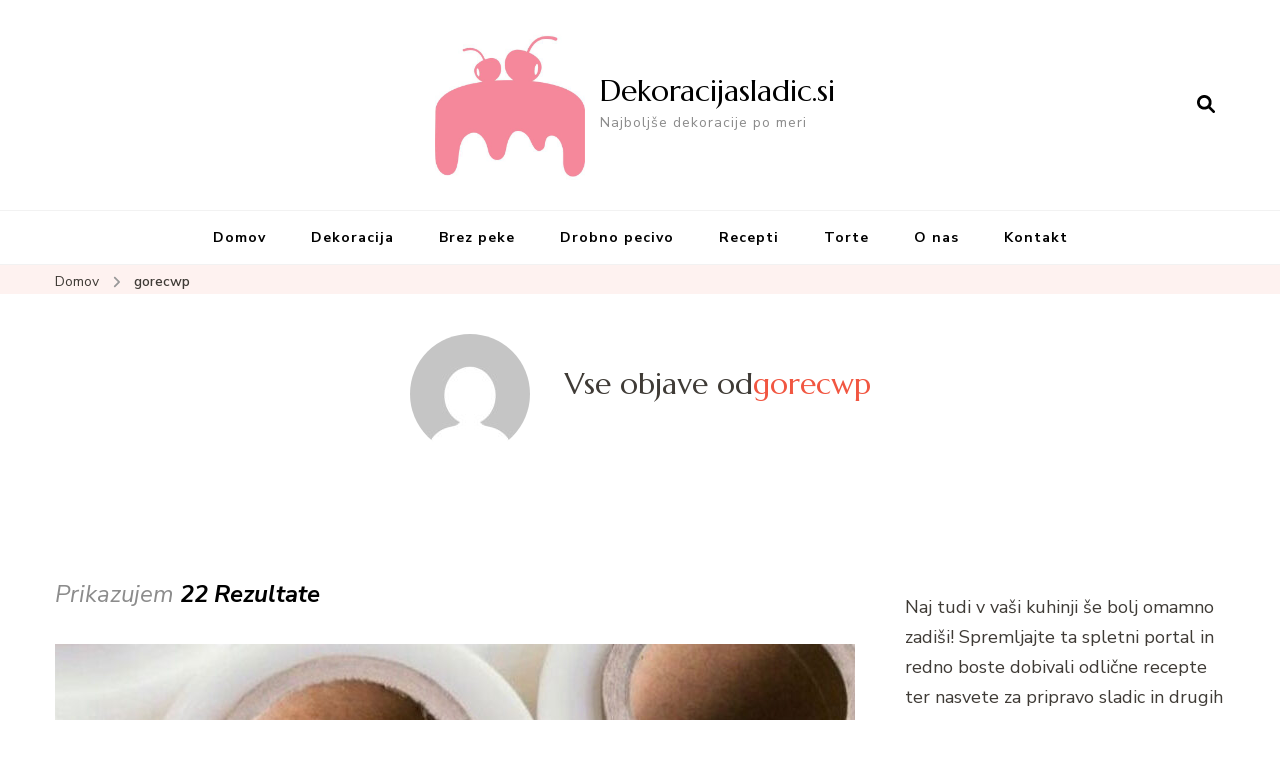

--- FILE ---
content_type: text/html; charset=UTF-8
request_url: https://www.dekoracijasladic.si/author/gorecwp/
body_size: 112273
content:
    <!DOCTYPE html>
    <html dir="ltr" lang="sl-SI" prefix="og: https://ogp.me/ns#">
    <head itemscope itemtype="http://schema.org/WebSite">
	    <meta charset="UTF-8">
    <meta name="viewport" content="width=device-width, initial-scale=1">
    <link rel="profile" href="http://gmpg.org/xfn/11">
    <title>gorecwp - Dekoracijasladic.si</title>

		<!-- All in One SEO 4.9.0 - aioseo.com -->
	<meta name="robots" content="max-image-preview:large" />
	<link rel="canonical" href="https://www.dekoracijasladic.si/author/gorecwp/" />
	<link rel="next" href="https://www.dekoracijasladic.si/author/gorecwp/page/2/" />
	<meta name="generator" content="All in One SEO (AIOSEO) 4.9.0" />
		<script type="application/ld+json" class="aioseo-schema">
			{"@context":"https:\/\/schema.org","@graph":[{"@type":"BreadcrumbList","@id":"https:\/\/www.dekoracijasladic.si\/author\/gorecwp\/#breadcrumblist","itemListElement":[{"@type":"ListItem","@id":"https:\/\/www.dekoracijasladic.si#listItem","position":1,"name":"Domov","item":"https:\/\/www.dekoracijasladic.si","nextItem":{"@type":"ListItem","@id":"https:\/\/www.dekoracijasladic.si\/author\/gorecwp\/#listItem","name":"gorecwp"}},{"@type":"ListItem","@id":"https:\/\/www.dekoracijasladic.si\/author\/gorecwp\/#listItem","position":2,"name":"gorecwp","previousItem":{"@type":"ListItem","@id":"https:\/\/www.dekoracijasladic.si#listItem","name":"Domov"}}]},{"@type":"Organization","@id":"https:\/\/www.dekoracijasladic.si\/#organization","name":"Dekoracijasladic.si","description":"Najbolj\u0161e dekoracije po meri","url":"https:\/\/www.dekoracijasladic.si\/","logo":{"@type":"ImageObject","url":"https:\/\/www.dekoracijasladic.si\/wp-content\/uploads\/2023\/03\/cropped-dekoracija-sladic-logo.jpg","@id":"https:\/\/www.dekoracijasladic.si\/author\/gorecwp\/#organizationLogo","width":512,"height":512},"image":{"@id":"https:\/\/www.dekoracijasladic.si\/author\/gorecwp\/#organizationLogo"}},{"@type":"Person","@id":"https:\/\/www.dekoracijasladic.si\/author\/gorecwp\/#author","url":"https:\/\/www.dekoracijasladic.si\/author\/gorecwp\/","name":"gorecwp","image":{"@type":"ImageObject","@id":"https:\/\/www.dekoracijasladic.si\/author\/gorecwp\/#authorImage","url":"https:\/\/secure.gravatar.com\/avatar\/27241c5e8b9f5fd3ad8e7b45f9e3334275936d991a833a83f584527f6e5762e1?s=96&d=mm&r=g","width":96,"height":96,"caption":"gorecwp"},"mainEntityOfPage":{"@id":"https:\/\/www.dekoracijasladic.si\/author\/gorecwp\/#profilepage"}},{"@type":"ProfilePage","@id":"https:\/\/www.dekoracijasladic.si\/author\/gorecwp\/#profilepage","url":"https:\/\/www.dekoracijasladic.si\/author\/gorecwp\/","name":"gorecwp - Dekoracijasladic.si","inLanguage":"sl-SI","isPartOf":{"@id":"https:\/\/www.dekoracijasladic.si\/#website"},"breadcrumb":{"@id":"https:\/\/www.dekoracijasladic.si\/author\/gorecwp\/#breadcrumblist"},"dateCreated":"2023-01-17T07:30:20+01:00","mainEntity":{"@id":"https:\/\/www.dekoracijasladic.si\/author\/gorecwp\/#author"}},{"@type":"WebSite","@id":"https:\/\/www.dekoracijasladic.si\/#website","url":"https:\/\/www.dekoracijasladic.si\/","name":"Dekoracijasladic.si","description":"Najbolj\u0161e dekoracije po meri","inLanguage":"sl-SI","publisher":{"@id":"https:\/\/www.dekoracijasladic.si\/#organization"}}]}
		</script>
		<!-- All in One SEO -->

<link rel='dns-prefetch' href='//assets.pinterest.com' />
<link rel='dns-prefetch' href='//fonts.googleapis.com' />
<link rel="alternate" type="application/rss+xml" title="Dekoracijasladic.si &raquo; Vir" href="https://www.dekoracijasladic.si/feed/" />
<link rel="alternate" type="application/rss+xml" title="Dekoracijasladic.si &raquo; Prispevki vira gorecwp" href="https://www.dekoracijasladic.si/author/gorecwp/feed/" />
<style id='wp-img-auto-sizes-contain-inline-css' type='text/css'>
img:is([sizes=auto i],[sizes^="auto," i]){contain-intrinsic-size:3000px 1500px}
/*# sourceURL=wp-img-auto-sizes-contain-inline-css */
</style>
<style id='wp-emoji-styles-inline-css' type='text/css'>

	img.wp-smiley, img.emoji {
		display: inline !important;
		border: none !important;
		box-shadow: none !important;
		height: 1em !important;
		width: 1em !important;
		margin: 0 0.07em !important;
		vertical-align: -0.1em !important;
		background: none !important;
		padding: 0 !important;
	}
/*# sourceURL=wp-emoji-styles-inline-css */
</style>
<style id='wp-block-library-inline-css' type='text/css'>
:root{--wp-block-synced-color:#7a00df;--wp-block-synced-color--rgb:122,0,223;--wp-bound-block-color:var(--wp-block-synced-color);--wp-editor-canvas-background:#ddd;--wp-admin-theme-color:#007cba;--wp-admin-theme-color--rgb:0,124,186;--wp-admin-theme-color-darker-10:#006ba1;--wp-admin-theme-color-darker-10--rgb:0,107,160.5;--wp-admin-theme-color-darker-20:#005a87;--wp-admin-theme-color-darker-20--rgb:0,90,135;--wp-admin-border-width-focus:2px}@media (min-resolution:192dpi){:root{--wp-admin-border-width-focus:1.5px}}.wp-element-button{cursor:pointer}:root .has-very-light-gray-background-color{background-color:#eee}:root .has-very-dark-gray-background-color{background-color:#313131}:root .has-very-light-gray-color{color:#eee}:root .has-very-dark-gray-color{color:#313131}:root .has-vivid-green-cyan-to-vivid-cyan-blue-gradient-background{background:linear-gradient(135deg,#00d084,#0693e3)}:root .has-purple-crush-gradient-background{background:linear-gradient(135deg,#34e2e4,#4721fb 50%,#ab1dfe)}:root .has-hazy-dawn-gradient-background{background:linear-gradient(135deg,#faaca8,#dad0ec)}:root .has-subdued-olive-gradient-background{background:linear-gradient(135deg,#fafae1,#67a671)}:root .has-atomic-cream-gradient-background{background:linear-gradient(135deg,#fdd79a,#004a59)}:root .has-nightshade-gradient-background{background:linear-gradient(135deg,#330968,#31cdcf)}:root .has-midnight-gradient-background{background:linear-gradient(135deg,#020381,#2874fc)}:root{--wp--preset--font-size--normal:16px;--wp--preset--font-size--huge:42px}.has-regular-font-size{font-size:1em}.has-larger-font-size{font-size:2.625em}.has-normal-font-size{font-size:var(--wp--preset--font-size--normal)}.has-huge-font-size{font-size:var(--wp--preset--font-size--huge)}.has-text-align-center{text-align:center}.has-text-align-left{text-align:left}.has-text-align-right{text-align:right}.has-fit-text{white-space:nowrap!important}#end-resizable-editor-section{display:none}.aligncenter{clear:both}.items-justified-left{justify-content:flex-start}.items-justified-center{justify-content:center}.items-justified-right{justify-content:flex-end}.items-justified-space-between{justify-content:space-between}.screen-reader-text{border:0;clip-path:inset(50%);height:1px;margin:-1px;overflow:hidden;padding:0;position:absolute;width:1px;word-wrap:normal!important}.screen-reader-text:focus{background-color:#ddd;clip-path:none;color:#444;display:block;font-size:1em;height:auto;left:5px;line-height:normal;padding:15px 23px 14px;text-decoration:none;top:5px;width:auto;z-index:100000}html :where(.has-border-color){border-style:solid}html :where([style*=border-top-color]){border-top-style:solid}html :where([style*=border-right-color]){border-right-style:solid}html :where([style*=border-bottom-color]){border-bottom-style:solid}html :where([style*=border-left-color]){border-left-style:solid}html :where([style*=border-width]){border-style:solid}html :where([style*=border-top-width]){border-top-style:solid}html :where([style*=border-right-width]){border-right-style:solid}html :where([style*=border-bottom-width]){border-bottom-style:solid}html :where([style*=border-left-width]){border-left-style:solid}html :where(img[class*=wp-image-]){height:auto;max-width:100%}:where(figure){margin:0 0 1em}html :where(.is-position-sticky){--wp-admin--admin-bar--position-offset:var(--wp-admin--admin-bar--height,0px)}@media screen and (max-width:600px){html :where(.is-position-sticky){--wp-admin--admin-bar--position-offset:0px}}

/*# sourceURL=wp-block-library-inline-css */
</style><style id='wp-block-heading-inline-css' type='text/css'>
h1:where(.wp-block-heading).has-background,h2:where(.wp-block-heading).has-background,h3:where(.wp-block-heading).has-background,h4:where(.wp-block-heading).has-background,h5:where(.wp-block-heading).has-background,h6:where(.wp-block-heading).has-background{padding:1.25em 2.375em}h1.has-text-align-left[style*=writing-mode]:where([style*=vertical-lr]),h1.has-text-align-right[style*=writing-mode]:where([style*=vertical-rl]),h2.has-text-align-left[style*=writing-mode]:where([style*=vertical-lr]),h2.has-text-align-right[style*=writing-mode]:where([style*=vertical-rl]),h3.has-text-align-left[style*=writing-mode]:where([style*=vertical-lr]),h3.has-text-align-right[style*=writing-mode]:where([style*=vertical-rl]),h4.has-text-align-left[style*=writing-mode]:where([style*=vertical-lr]),h4.has-text-align-right[style*=writing-mode]:where([style*=vertical-rl]),h5.has-text-align-left[style*=writing-mode]:where([style*=vertical-lr]),h5.has-text-align-right[style*=writing-mode]:where([style*=vertical-rl]),h6.has-text-align-left[style*=writing-mode]:where([style*=vertical-lr]),h6.has-text-align-right[style*=writing-mode]:where([style*=vertical-rl]){rotate:180deg}
/*# sourceURL=https://www.dekoracijasladic.si/wp-includes/blocks/heading/style.min.css */
</style>
<style id='wp-block-image-inline-css' type='text/css'>
.wp-block-image>a,.wp-block-image>figure>a{display:inline-block}.wp-block-image img{box-sizing:border-box;height:auto;max-width:100%;vertical-align:bottom}@media not (prefers-reduced-motion){.wp-block-image img.hide{visibility:hidden}.wp-block-image img.show{animation:show-content-image .4s}}.wp-block-image[style*=border-radius] img,.wp-block-image[style*=border-radius]>a{border-radius:inherit}.wp-block-image.has-custom-border img{box-sizing:border-box}.wp-block-image.aligncenter{text-align:center}.wp-block-image.alignfull>a,.wp-block-image.alignwide>a{width:100%}.wp-block-image.alignfull img,.wp-block-image.alignwide img{height:auto;width:100%}.wp-block-image .aligncenter,.wp-block-image .alignleft,.wp-block-image .alignright,.wp-block-image.aligncenter,.wp-block-image.alignleft,.wp-block-image.alignright{display:table}.wp-block-image .aligncenter>figcaption,.wp-block-image .alignleft>figcaption,.wp-block-image .alignright>figcaption,.wp-block-image.aligncenter>figcaption,.wp-block-image.alignleft>figcaption,.wp-block-image.alignright>figcaption{caption-side:bottom;display:table-caption}.wp-block-image .alignleft{float:left;margin:.5em 1em .5em 0}.wp-block-image .alignright{float:right;margin:.5em 0 .5em 1em}.wp-block-image .aligncenter{margin-left:auto;margin-right:auto}.wp-block-image :where(figcaption){margin-bottom:1em;margin-top:.5em}.wp-block-image.is-style-circle-mask img{border-radius:9999px}@supports ((-webkit-mask-image:none) or (mask-image:none)) or (-webkit-mask-image:none){.wp-block-image.is-style-circle-mask img{border-radius:0;-webkit-mask-image:url('data:image/svg+xml;utf8,<svg viewBox="0 0 100 100" xmlns="http://www.w3.org/2000/svg"><circle cx="50" cy="50" r="50"/></svg>');mask-image:url('data:image/svg+xml;utf8,<svg viewBox="0 0 100 100" xmlns="http://www.w3.org/2000/svg"><circle cx="50" cy="50" r="50"/></svg>');mask-mode:alpha;-webkit-mask-position:center;mask-position:center;-webkit-mask-repeat:no-repeat;mask-repeat:no-repeat;-webkit-mask-size:contain;mask-size:contain}}:root :where(.wp-block-image.is-style-rounded img,.wp-block-image .is-style-rounded img){border-radius:9999px}.wp-block-image figure{margin:0}.wp-lightbox-container{display:flex;flex-direction:column;position:relative}.wp-lightbox-container img{cursor:zoom-in}.wp-lightbox-container img:hover+button{opacity:1}.wp-lightbox-container button{align-items:center;backdrop-filter:blur(16px) saturate(180%);background-color:#5a5a5a40;border:none;border-radius:4px;cursor:zoom-in;display:flex;height:20px;justify-content:center;opacity:0;padding:0;position:absolute;right:16px;text-align:center;top:16px;width:20px;z-index:100}@media not (prefers-reduced-motion){.wp-lightbox-container button{transition:opacity .2s ease}}.wp-lightbox-container button:focus-visible{outline:3px auto #5a5a5a40;outline:3px auto -webkit-focus-ring-color;outline-offset:3px}.wp-lightbox-container button:hover{cursor:pointer;opacity:1}.wp-lightbox-container button:focus{opacity:1}.wp-lightbox-container button:focus,.wp-lightbox-container button:hover,.wp-lightbox-container button:not(:hover):not(:active):not(.has-background){background-color:#5a5a5a40;border:none}.wp-lightbox-overlay{box-sizing:border-box;cursor:zoom-out;height:100vh;left:0;overflow:hidden;position:fixed;top:0;visibility:hidden;width:100%;z-index:100000}.wp-lightbox-overlay .close-button{align-items:center;cursor:pointer;display:flex;justify-content:center;min-height:40px;min-width:40px;padding:0;position:absolute;right:calc(env(safe-area-inset-right) + 16px);top:calc(env(safe-area-inset-top) + 16px);z-index:5000000}.wp-lightbox-overlay .close-button:focus,.wp-lightbox-overlay .close-button:hover,.wp-lightbox-overlay .close-button:not(:hover):not(:active):not(.has-background){background:none;border:none}.wp-lightbox-overlay .lightbox-image-container{height:var(--wp--lightbox-container-height);left:50%;overflow:hidden;position:absolute;top:50%;transform:translate(-50%,-50%);transform-origin:top left;width:var(--wp--lightbox-container-width);z-index:9999999999}.wp-lightbox-overlay .wp-block-image{align-items:center;box-sizing:border-box;display:flex;height:100%;justify-content:center;margin:0;position:relative;transform-origin:0 0;width:100%;z-index:3000000}.wp-lightbox-overlay .wp-block-image img{height:var(--wp--lightbox-image-height);min-height:var(--wp--lightbox-image-height);min-width:var(--wp--lightbox-image-width);width:var(--wp--lightbox-image-width)}.wp-lightbox-overlay .wp-block-image figcaption{display:none}.wp-lightbox-overlay button{background:none;border:none}.wp-lightbox-overlay .scrim{background-color:#fff;height:100%;opacity:.9;position:absolute;width:100%;z-index:2000000}.wp-lightbox-overlay.active{visibility:visible}@media not (prefers-reduced-motion){.wp-lightbox-overlay.active{animation:turn-on-visibility .25s both}.wp-lightbox-overlay.active img{animation:turn-on-visibility .35s both}.wp-lightbox-overlay.show-closing-animation:not(.active){animation:turn-off-visibility .35s both}.wp-lightbox-overlay.show-closing-animation:not(.active) img{animation:turn-off-visibility .25s both}.wp-lightbox-overlay.zoom.active{animation:none;opacity:1;visibility:visible}.wp-lightbox-overlay.zoom.active .lightbox-image-container{animation:lightbox-zoom-in .4s}.wp-lightbox-overlay.zoom.active .lightbox-image-container img{animation:none}.wp-lightbox-overlay.zoom.active .scrim{animation:turn-on-visibility .4s forwards}.wp-lightbox-overlay.zoom.show-closing-animation:not(.active){animation:none}.wp-lightbox-overlay.zoom.show-closing-animation:not(.active) .lightbox-image-container{animation:lightbox-zoom-out .4s}.wp-lightbox-overlay.zoom.show-closing-animation:not(.active) .lightbox-image-container img{animation:none}.wp-lightbox-overlay.zoom.show-closing-animation:not(.active) .scrim{animation:turn-off-visibility .4s forwards}}@keyframes show-content-image{0%{visibility:hidden}99%{visibility:hidden}to{visibility:visible}}@keyframes turn-on-visibility{0%{opacity:0}to{opacity:1}}@keyframes turn-off-visibility{0%{opacity:1;visibility:visible}99%{opacity:0;visibility:visible}to{opacity:0;visibility:hidden}}@keyframes lightbox-zoom-in{0%{transform:translate(calc((-100vw + var(--wp--lightbox-scrollbar-width))/2 + var(--wp--lightbox-initial-left-position)),calc(-50vh + var(--wp--lightbox-initial-top-position))) scale(var(--wp--lightbox-scale))}to{transform:translate(-50%,-50%) scale(1)}}@keyframes lightbox-zoom-out{0%{transform:translate(-50%,-50%) scale(1);visibility:visible}99%{visibility:visible}to{transform:translate(calc((-100vw + var(--wp--lightbox-scrollbar-width))/2 + var(--wp--lightbox-initial-left-position)),calc(-50vh + var(--wp--lightbox-initial-top-position))) scale(var(--wp--lightbox-scale));visibility:hidden}}
/*# sourceURL=https://www.dekoracijasladic.si/wp-includes/blocks/image/style.min.css */
</style>
<style id='wp-block-list-inline-css' type='text/css'>
ol,ul{box-sizing:border-box}:root :where(.wp-block-list.has-background){padding:1.25em 2.375em}
/*# sourceURL=https://www.dekoracijasladic.si/wp-includes/blocks/list/style.min.css */
</style>
<style id='wp-block-paragraph-inline-css' type='text/css'>
.is-small-text{font-size:.875em}.is-regular-text{font-size:1em}.is-large-text{font-size:2.25em}.is-larger-text{font-size:3em}.has-drop-cap:not(:focus):first-letter{float:left;font-size:8.4em;font-style:normal;font-weight:100;line-height:.68;margin:.05em .1em 0 0;text-transform:uppercase}body.rtl .has-drop-cap:not(:focus):first-letter{float:none;margin-left:.1em}p.has-drop-cap.has-background{overflow:hidden}:root :where(p.has-background){padding:1.25em 2.375em}:where(p.has-text-color:not(.has-link-color)) a{color:inherit}p.has-text-align-left[style*="writing-mode:vertical-lr"],p.has-text-align-right[style*="writing-mode:vertical-rl"]{rotate:180deg}
/*# sourceURL=https://www.dekoracijasladic.si/wp-includes/blocks/paragraph/style.min.css */
</style>
<style id='wp-block-table-inline-css' type='text/css'>
.wp-block-table{overflow-x:auto}.wp-block-table table{border-collapse:collapse;width:100%}.wp-block-table thead{border-bottom:3px solid}.wp-block-table tfoot{border-top:3px solid}.wp-block-table td,.wp-block-table th{border:1px solid;padding:.5em}.wp-block-table .has-fixed-layout{table-layout:fixed;width:100%}.wp-block-table .has-fixed-layout td,.wp-block-table .has-fixed-layout th{word-break:break-word}.wp-block-table.aligncenter,.wp-block-table.alignleft,.wp-block-table.alignright{display:table;width:auto}.wp-block-table.aligncenter td,.wp-block-table.aligncenter th,.wp-block-table.alignleft td,.wp-block-table.alignleft th,.wp-block-table.alignright td,.wp-block-table.alignright th{word-break:break-word}.wp-block-table .has-subtle-light-gray-background-color{background-color:#f3f4f5}.wp-block-table .has-subtle-pale-green-background-color{background-color:#e9fbe5}.wp-block-table .has-subtle-pale-blue-background-color{background-color:#e7f5fe}.wp-block-table .has-subtle-pale-pink-background-color{background-color:#fcf0ef}.wp-block-table.is-style-stripes{background-color:initial;border-collapse:inherit;border-spacing:0}.wp-block-table.is-style-stripes tbody tr:nth-child(odd){background-color:#f0f0f0}.wp-block-table.is-style-stripes.has-subtle-light-gray-background-color tbody tr:nth-child(odd){background-color:#f3f4f5}.wp-block-table.is-style-stripes.has-subtle-pale-green-background-color tbody tr:nth-child(odd){background-color:#e9fbe5}.wp-block-table.is-style-stripes.has-subtle-pale-blue-background-color tbody tr:nth-child(odd){background-color:#e7f5fe}.wp-block-table.is-style-stripes.has-subtle-pale-pink-background-color tbody tr:nth-child(odd){background-color:#fcf0ef}.wp-block-table.is-style-stripes td,.wp-block-table.is-style-stripes th{border-color:#0000}.wp-block-table.is-style-stripes{border-bottom:1px solid #f0f0f0}.wp-block-table .has-border-color td,.wp-block-table .has-border-color th,.wp-block-table .has-border-color tr,.wp-block-table .has-border-color>*{border-color:inherit}.wp-block-table table[style*=border-top-color] tr:first-child,.wp-block-table table[style*=border-top-color] tr:first-child td,.wp-block-table table[style*=border-top-color] tr:first-child th,.wp-block-table table[style*=border-top-color]>*,.wp-block-table table[style*=border-top-color]>* td,.wp-block-table table[style*=border-top-color]>* th{border-top-color:inherit}.wp-block-table table[style*=border-top-color] tr:not(:first-child){border-top-color:initial}.wp-block-table table[style*=border-right-color] td:last-child,.wp-block-table table[style*=border-right-color] th,.wp-block-table table[style*=border-right-color] tr,.wp-block-table table[style*=border-right-color]>*{border-right-color:inherit}.wp-block-table table[style*=border-bottom-color] tr:last-child,.wp-block-table table[style*=border-bottom-color] tr:last-child td,.wp-block-table table[style*=border-bottom-color] tr:last-child th,.wp-block-table table[style*=border-bottom-color]>*,.wp-block-table table[style*=border-bottom-color]>* td,.wp-block-table table[style*=border-bottom-color]>* th{border-bottom-color:inherit}.wp-block-table table[style*=border-bottom-color] tr:not(:last-child){border-bottom-color:initial}.wp-block-table table[style*=border-left-color] td:first-child,.wp-block-table table[style*=border-left-color] th,.wp-block-table table[style*=border-left-color] tr,.wp-block-table table[style*=border-left-color]>*{border-left-color:inherit}.wp-block-table table[style*=border-style] td,.wp-block-table table[style*=border-style] th,.wp-block-table table[style*=border-style] tr,.wp-block-table table[style*=border-style]>*{border-style:inherit}.wp-block-table table[style*=border-width] td,.wp-block-table table[style*=border-width] th,.wp-block-table table[style*=border-width] tr,.wp-block-table table[style*=border-width]>*{border-style:inherit;border-width:inherit}
/*# sourceURL=https://www.dekoracijasladic.si/wp-includes/blocks/table/style.min.css */
</style>
<style id='global-styles-inline-css' type='text/css'>
:root{--wp--preset--aspect-ratio--square: 1;--wp--preset--aspect-ratio--4-3: 4/3;--wp--preset--aspect-ratio--3-4: 3/4;--wp--preset--aspect-ratio--3-2: 3/2;--wp--preset--aspect-ratio--2-3: 2/3;--wp--preset--aspect-ratio--16-9: 16/9;--wp--preset--aspect-ratio--9-16: 9/16;--wp--preset--color--black: #000000;--wp--preset--color--cyan-bluish-gray: #abb8c3;--wp--preset--color--white: #ffffff;--wp--preset--color--pale-pink: #f78da7;--wp--preset--color--vivid-red: #cf2e2e;--wp--preset--color--luminous-vivid-orange: #ff6900;--wp--preset--color--luminous-vivid-amber: #fcb900;--wp--preset--color--light-green-cyan: #7bdcb5;--wp--preset--color--vivid-green-cyan: #00d084;--wp--preset--color--pale-cyan-blue: #8ed1fc;--wp--preset--color--vivid-cyan-blue: #0693e3;--wp--preset--color--vivid-purple: #9b51e0;--wp--preset--gradient--vivid-cyan-blue-to-vivid-purple: linear-gradient(135deg,rgb(6,147,227) 0%,rgb(155,81,224) 100%);--wp--preset--gradient--light-green-cyan-to-vivid-green-cyan: linear-gradient(135deg,rgb(122,220,180) 0%,rgb(0,208,130) 100%);--wp--preset--gradient--luminous-vivid-amber-to-luminous-vivid-orange: linear-gradient(135deg,rgb(252,185,0) 0%,rgb(255,105,0) 100%);--wp--preset--gradient--luminous-vivid-orange-to-vivid-red: linear-gradient(135deg,rgb(255,105,0) 0%,rgb(207,46,46) 100%);--wp--preset--gradient--very-light-gray-to-cyan-bluish-gray: linear-gradient(135deg,rgb(238,238,238) 0%,rgb(169,184,195) 100%);--wp--preset--gradient--cool-to-warm-spectrum: linear-gradient(135deg,rgb(74,234,220) 0%,rgb(151,120,209) 20%,rgb(207,42,186) 40%,rgb(238,44,130) 60%,rgb(251,105,98) 80%,rgb(254,248,76) 100%);--wp--preset--gradient--blush-light-purple: linear-gradient(135deg,rgb(255,206,236) 0%,rgb(152,150,240) 100%);--wp--preset--gradient--blush-bordeaux: linear-gradient(135deg,rgb(254,205,165) 0%,rgb(254,45,45) 50%,rgb(107,0,62) 100%);--wp--preset--gradient--luminous-dusk: linear-gradient(135deg,rgb(255,203,112) 0%,rgb(199,81,192) 50%,rgb(65,88,208) 100%);--wp--preset--gradient--pale-ocean: linear-gradient(135deg,rgb(255,245,203) 0%,rgb(182,227,212) 50%,rgb(51,167,181) 100%);--wp--preset--gradient--electric-grass: linear-gradient(135deg,rgb(202,248,128) 0%,rgb(113,206,126) 100%);--wp--preset--gradient--midnight: linear-gradient(135deg,rgb(2,3,129) 0%,rgb(40,116,252) 100%);--wp--preset--font-size--small: 13px;--wp--preset--font-size--medium: 20px;--wp--preset--font-size--large: 36px;--wp--preset--font-size--x-large: 42px;--wp--preset--spacing--20: 0.44rem;--wp--preset--spacing--30: 0.67rem;--wp--preset--spacing--40: 1rem;--wp--preset--spacing--50: 1.5rem;--wp--preset--spacing--60: 2.25rem;--wp--preset--spacing--70: 3.38rem;--wp--preset--spacing--80: 5.06rem;--wp--preset--shadow--natural: 6px 6px 9px rgba(0, 0, 0, 0.2);--wp--preset--shadow--deep: 12px 12px 50px rgba(0, 0, 0, 0.4);--wp--preset--shadow--sharp: 6px 6px 0px rgba(0, 0, 0, 0.2);--wp--preset--shadow--outlined: 6px 6px 0px -3px rgb(255, 255, 255), 6px 6px rgb(0, 0, 0);--wp--preset--shadow--crisp: 6px 6px 0px rgb(0, 0, 0);}:where(.is-layout-flex){gap: 0.5em;}:where(.is-layout-grid){gap: 0.5em;}body .is-layout-flex{display: flex;}.is-layout-flex{flex-wrap: wrap;align-items: center;}.is-layout-flex > :is(*, div){margin: 0;}body .is-layout-grid{display: grid;}.is-layout-grid > :is(*, div){margin: 0;}:where(.wp-block-columns.is-layout-flex){gap: 2em;}:where(.wp-block-columns.is-layout-grid){gap: 2em;}:where(.wp-block-post-template.is-layout-flex){gap: 1.25em;}:where(.wp-block-post-template.is-layout-grid){gap: 1.25em;}.has-black-color{color: var(--wp--preset--color--black) !important;}.has-cyan-bluish-gray-color{color: var(--wp--preset--color--cyan-bluish-gray) !important;}.has-white-color{color: var(--wp--preset--color--white) !important;}.has-pale-pink-color{color: var(--wp--preset--color--pale-pink) !important;}.has-vivid-red-color{color: var(--wp--preset--color--vivid-red) !important;}.has-luminous-vivid-orange-color{color: var(--wp--preset--color--luminous-vivid-orange) !important;}.has-luminous-vivid-amber-color{color: var(--wp--preset--color--luminous-vivid-amber) !important;}.has-light-green-cyan-color{color: var(--wp--preset--color--light-green-cyan) !important;}.has-vivid-green-cyan-color{color: var(--wp--preset--color--vivid-green-cyan) !important;}.has-pale-cyan-blue-color{color: var(--wp--preset--color--pale-cyan-blue) !important;}.has-vivid-cyan-blue-color{color: var(--wp--preset--color--vivid-cyan-blue) !important;}.has-vivid-purple-color{color: var(--wp--preset--color--vivid-purple) !important;}.has-black-background-color{background-color: var(--wp--preset--color--black) !important;}.has-cyan-bluish-gray-background-color{background-color: var(--wp--preset--color--cyan-bluish-gray) !important;}.has-white-background-color{background-color: var(--wp--preset--color--white) !important;}.has-pale-pink-background-color{background-color: var(--wp--preset--color--pale-pink) !important;}.has-vivid-red-background-color{background-color: var(--wp--preset--color--vivid-red) !important;}.has-luminous-vivid-orange-background-color{background-color: var(--wp--preset--color--luminous-vivid-orange) !important;}.has-luminous-vivid-amber-background-color{background-color: var(--wp--preset--color--luminous-vivid-amber) !important;}.has-light-green-cyan-background-color{background-color: var(--wp--preset--color--light-green-cyan) !important;}.has-vivid-green-cyan-background-color{background-color: var(--wp--preset--color--vivid-green-cyan) !important;}.has-pale-cyan-blue-background-color{background-color: var(--wp--preset--color--pale-cyan-blue) !important;}.has-vivid-cyan-blue-background-color{background-color: var(--wp--preset--color--vivid-cyan-blue) !important;}.has-vivid-purple-background-color{background-color: var(--wp--preset--color--vivid-purple) !important;}.has-black-border-color{border-color: var(--wp--preset--color--black) !important;}.has-cyan-bluish-gray-border-color{border-color: var(--wp--preset--color--cyan-bluish-gray) !important;}.has-white-border-color{border-color: var(--wp--preset--color--white) !important;}.has-pale-pink-border-color{border-color: var(--wp--preset--color--pale-pink) !important;}.has-vivid-red-border-color{border-color: var(--wp--preset--color--vivid-red) !important;}.has-luminous-vivid-orange-border-color{border-color: var(--wp--preset--color--luminous-vivid-orange) !important;}.has-luminous-vivid-amber-border-color{border-color: var(--wp--preset--color--luminous-vivid-amber) !important;}.has-light-green-cyan-border-color{border-color: var(--wp--preset--color--light-green-cyan) !important;}.has-vivid-green-cyan-border-color{border-color: var(--wp--preset--color--vivid-green-cyan) !important;}.has-pale-cyan-blue-border-color{border-color: var(--wp--preset--color--pale-cyan-blue) !important;}.has-vivid-cyan-blue-border-color{border-color: var(--wp--preset--color--vivid-cyan-blue) !important;}.has-vivid-purple-border-color{border-color: var(--wp--preset--color--vivid-purple) !important;}.has-vivid-cyan-blue-to-vivid-purple-gradient-background{background: var(--wp--preset--gradient--vivid-cyan-blue-to-vivid-purple) !important;}.has-light-green-cyan-to-vivid-green-cyan-gradient-background{background: var(--wp--preset--gradient--light-green-cyan-to-vivid-green-cyan) !important;}.has-luminous-vivid-amber-to-luminous-vivid-orange-gradient-background{background: var(--wp--preset--gradient--luminous-vivid-amber-to-luminous-vivid-orange) !important;}.has-luminous-vivid-orange-to-vivid-red-gradient-background{background: var(--wp--preset--gradient--luminous-vivid-orange-to-vivid-red) !important;}.has-very-light-gray-to-cyan-bluish-gray-gradient-background{background: var(--wp--preset--gradient--very-light-gray-to-cyan-bluish-gray) !important;}.has-cool-to-warm-spectrum-gradient-background{background: var(--wp--preset--gradient--cool-to-warm-spectrum) !important;}.has-blush-light-purple-gradient-background{background: var(--wp--preset--gradient--blush-light-purple) !important;}.has-blush-bordeaux-gradient-background{background: var(--wp--preset--gradient--blush-bordeaux) !important;}.has-luminous-dusk-gradient-background{background: var(--wp--preset--gradient--luminous-dusk) !important;}.has-pale-ocean-gradient-background{background: var(--wp--preset--gradient--pale-ocean) !important;}.has-electric-grass-gradient-background{background: var(--wp--preset--gradient--electric-grass) !important;}.has-midnight-gradient-background{background: var(--wp--preset--gradient--midnight) !important;}.has-small-font-size{font-size: var(--wp--preset--font-size--small) !important;}.has-medium-font-size{font-size: var(--wp--preset--font-size--medium) !important;}.has-large-font-size{font-size: var(--wp--preset--font-size--large) !important;}.has-x-large-font-size{font-size: var(--wp--preset--font-size--x-large) !important;}
/*# sourceURL=global-styles-inline-css */
</style>

<style id='classic-theme-styles-inline-css' type='text/css'>
/*! This file is auto-generated */
.wp-block-button__link{color:#fff;background-color:#32373c;border-radius:9999px;box-shadow:none;text-decoration:none;padding:calc(.667em + 2px) calc(1.333em + 2px);font-size:1.125em}.wp-block-file__button{background:#32373c;color:#fff;text-decoration:none}
/*# sourceURL=/wp-includes/css/classic-themes.min.css */
</style>
<link rel='stylesheet' id='wpzoom-rcb-block-style-css-css' href='https://www.dekoracijasladic.si/wp-content/plugins/recipe-card-blocks-by-wpzoom/dist/blocks.style.build.css?ver=3.4.10' type='text/css' media='all' />
<link rel='stylesheet' id='wpzoom-rcb-block-icon-fonts-css-css' href='https://www.dekoracijasladic.si/wp-content/plugins/recipe-card-blocks-by-wpzoom/dist/assets/css/icon-fonts.build.css?ver=3.4.10' type='text/css' media='all' />
<link rel='stylesheet' id='style-css' href='https://www.dekoracijasladic.si/wp-content/plugins/block-patterns-for-food-bloggers/assets/css/style.css?ver=6.9' type='text/css' media='all' />
<link rel='stylesheet' id='contact-form-7-css' href='https://www.dekoracijasladic.si/wp-content/plugins/contact-form-7/includes/css/styles.css?ver=6.1.3' type='text/css' media='all' />
<link rel='stylesheet' id='blossom-recipe-google-fonts-css' href='https://fonts.googleapis.com/css?family=Nunito+Sans%3A200%2C300%2Cregular%2C500%2C600%2C700%2C800%2C900%2C200italic%2C300italic%2Citalic%2C500italic%2C600italic%2C700italic%2C800italic%2C900italic%7CMarcellus%3Aregular' type='text/css' media='all' />
<link rel='stylesheet' id='blossom-recipe-css' href='https://www.dekoracijasladic.si/wp-content/themes/blossom-recipe/style.css?ver=1.3.2' type='text/css' media='all' />
<link rel='stylesheet' id='recent-posts-widget-with-thumbnails-public-style-css' href='https://www.dekoracijasladic.si/wp-content/plugins/recent-posts-widget-with-thumbnails/public.css?ver=7.1.1' type='text/css' media='all' />
<link rel='stylesheet' id='wpzoom-social-icons-socicon-css' href='https://www.dekoracijasladic.si/wp-content/plugins/social-icons-widget-by-wpzoom/assets/css/wpzoom-socicon.css?ver=1763451668' type='text/css' media='all' />
<link rel='stylesheet' id='wpzoom-social-icons-genericons-css' href='https://www.dekoracijasladic.si/wp-content/plugins/social-icons-widget-by-wpzoom/assets/css/genericons.css?ver=1763451668' type='text/css' media='all' />
<link rel='stylesheet' id='wpzoom-social-icons-academicons-css' href='https://www.dekoracijasladic.si/wp-content/plugins/social-icons-widget-by-wpzoom/assets/css/academicons.min.css?ver=1763451668' type='text/css' media='all' />
<link rel='stylesheet' id='wpzoom-social-icons-font-awesome-3-css' href='https://www.dekoracijasladic.si/wp-content/plugins/social-icons-widget-by-wpzoom/assets/css/font-awesome-3.min.css?ver=1763451668' type='text/css' media='all' />
<link rel='stylesheet' id='dashicons-css' href='https://www.dekoracijasladic.si/wp-includes/css/dashicons.min.css?ver=6.9' type='text/css' media='all' />
<link rel='stylesheet' id='wpzoom-social-icons-styles-css' href='https://www.dekoracijasladic.si/wp-content/plugins/social-icons-widget-by-wpzoom/assets/css/wpzoom-social-icons-styles.css?ver=1763451668' type='text/css' media='all' />
<link rel='preload' as='font'  id='wpzoom-social-icons-font-academicons-woff2-css' href='https://www.dekoracijasladic.si/wp-content/plugins/social-icons-widget-by-wpzoom/assets/font/academicons.woff2?v=1.9.2'  type='font/woff2' crossorigin />
<link rel='preload' as='font'  id='wpzoom-social-icons-font-fontawesome-3-woff2-css' href='https://www.dekoracijasladic.si/wp-content/plugins/social-icons-widget-by-wpzoom/assets/font/fontawesome-webfont.woff2?v=4.7.0'  type='font/woff2' crossorigin />
<link rel='preload' as='font'  id='wpzoom-social-icons-font-genericons-woff-css' href='https://www.dekoracijasladic.si/wp-content/plugins/social-icons-widget-by-wpzoom/assets/font/Genericons.woff'  type='font/woff' crossorigin />
<link rel='preload' as='font'  id='wpzoom-social-icons-font-socicon-woff2-css' href='https://www.dekoracijasladic.si/wp-content/plugins/social-icons-widget-by-wpzoom/assets/font/socicon.woff2?v=4.5.2'  type='font/woff2' crossorigin />
<script type="text/javascript" src="https://www.dekoracijasladic.si/wp-includes/js/jquery/jquery.min.js?ver=3.7.1" id="jquery-core-js"></script>
<script type="text/javascript" src="https://www.dekoracijasladic.si/wp-includes/js/jquery/jquery-migrate.min.js?ver=3.4.1" id="jquery-migrate-js"></script>
<link rel="https://api.w.org/" href="https://www.dekoracijasladic.si/wp-json/" /><link rel="alternate" title="JSON" type="application/json" href="https://www.dekoracijasladic.si/wp-json/wp/v2/users/1" /><link rel="EditURI" type="application/rsd+xml" title="RSD" href="https://www.dekoracijasladic.si/xmlrpc.php?rsd" />
<meta name="generator" content="WordPress 6.9" />
<style type='text/css' media='all'>     
    .content-newsletter .blossomthemes-email-newsletter-wrapper.bg-img:after,
    .widget_blossomthemes_email_newsletter_widget .blossomthemes-email-newsletter-wrapper:after{
        background: rgba(241, 86, 65, 0.8);    }
    
   /*Typography*/

    :root {
		--primary-color: #f15641;
		--primary-color-rgb: 241, 86, 65;
		--primary-font: Nunito Sans;
        --secondary-font: Marcellus;
         --dr-primary-font: Nunito Sans;          --dr-secondary-font: Marcellus; 	}

    body {
        font-size   : 18px;        
    }
    
    .site-title{
        font-size   : 30px;
        font-family : Marcellus;
        font-weight : 400;
        font-style  : normal;
    }

	.custom-logo-link img{
        width    : 150px;
        max-width: 100%;
    }
           
    
    </style>		<style type="text/css" id="wp-custom-css">
			.bottom-footer{
	display: none;
}

.byline{
	display:none!important;
}

.slider-item {
    height: 400px; 
    overflow: hidden;
    display: flex;
    align-items: center;
    justify-content: center;
}

.slider-item img {
    height: 100%;
    width: auto;
    object-fit: cover; 
}
		</style>
		<style id="kirki-inline-styles"></style></head>

<body class="archive author author-gorecwp author-1 wp-custom-logo wp-theme-blossom-recipe hfeed one-col-grid rightsidebar" itemscope itemtype="http://schema.org/WebPage">

    <div id="page" class="site"><a aria-label="skip to content" class="skip-link" href="#content">Skoči na vsebino</a>
    
    <header id="masthead" class="site-header header-one" itemscope itemtype="http://schema.org/WPHeader">
        <div class="main-header">
            <div class="container">
                                <div class="search-wrap">    <div class="header-search">
        <button aria-label="search form open" class="search-btn" data-toggle-target=".search-modal" data-toggle-body-class="showing-search-modal" data-set-focus=".search-modal .search-field" aria-expanded="false"><span>Poišči</span><i class="fas fa-search"></i></button>
            <div class="header-search-form search-modal cover-modal" data-modal-target-string=".search-modal">
        <div class="header-search-inner-wrap">
            <form role="search" method="get" class="search-form" action="https://www.dekoracijasladic.si/"><span class="screen-reader-text">Išči:</span><label>Kaj iščete?</label><input type="search" class="search-field" placeholder="Vnesite ključne besede ..." value="" name="s" /></label><input type="submit" id="submit-field" class="search-submit" value="Poišči" /></form> 
            <button aria-label="search form close" class="close" data-toggle-target=".search-modal" data-toggle-body-class="showing-search-modal" data-set-focus=".search-modal .search-field" aria-expanded="false"></button>
        </div>
    </div>
        </div>
    </div>                        <div class="site-branding has-logo-text" itemscope itemtype="http://schema.org/Organization">
    		<a href="https://www.dekoracijasladic.si/" class="custom-logo-link" rel="home"><img width="512" height="512" src="https://www.dekoracijasladic.si/wp-content/uploads/2023/03/cropped-dekoracija-sladic-logo.jpg" class="custom-logo" alt="Dekoracijasladic.si" decoding="async" fetchpriority="high" srcset="https://www.dekoracijasladic.si/wp-content/uploads/2023/03/cropped-dekoracija-sladic-logo.jpg 512w, https://www.dekoracijasladic.si/wp-content/uploads/2023/03/cropped-dekoracija-sladic-logo-300x300.jpg 300w, https://www.dekoracijasladic.si/wp-content/uploads/2023/03/cropped-dekoracija-sladic-logo-150x150.jpg 150w, https://www.dekoracijasladic.si/wp-content/uploads/2023/03/cropped-dekoracija-sladic-logo-500x500.jpg 500w" sizes="(max-width: 512px) 100vw, 512px" /></a><div class="site-title-wrap">                    <p class="site-title" itemprop="name"><a href="https://www.dekoracijasladic.si/" rel="home" itemprop="url">Dekoracijasladic.si</a></p>
                                    <p class="site-description" itemprop="description">Najboljše dekoracije po meri</p>
                </div>    	</div>    
                </div>
        </div><!-- .main-header -->
        <div class="nav-wrap">
            <div class="container">
                	<nav id="site-navigation" class="main-navigation" itemscope itemtype="http://schema.org/SiteNavigationElement">
		<button class="toggle-button" data-toggle-target=".main-menu-modal" data-toggle-body-class="showing-main-menu-modal" aria-expanded="false" data-set-focus=".close-main-nav-toggle">
            <span class="toggle-bar"></span>
            <span class="toggle-bar"></span>
            <span class="toggle-bar"></span>
        </button>
        <div class="primary-menu-list main-menu-modal cover-modal" data-modal-target-string=".main-menu-modal">
            <button class="close close-main-nav-toggle" data-toggle-target=".main-menu-modal" data-toggle-body-class="showing-main-menu-modal" aria-expanded="false" data-set-focus=".main-menu-modal"></button>
            <div class="mobile-menu" aria-label="Mobile">
                <div class="menu-glavni-meni-container"><ul id="primary-menu" class="nav-menu main-menu-modal"><li id="menu-item-549" class="menu-item menu-item-type-custom menu-item-object-custom menu-item-home menu-item-549"><a href="https://www.dekoracijasladic.si/">Domov</a></li>
<li id="menu-item-469" class="menu-item menu-item-type-taxonomy menu-item-object-category menu-item-469"><a href="https://www.dekoracijasladic.si/category/dekoracija-sladic/">Dekoracija</a></li>
<li id="menu-item-470" class="menu-item menu-item-type-taxonomy menu-item-object-category menu-item-470"><a href="https://www.dekoracijasladic.si/category/sladice-brez-peke/">Brez peke</a></li>
<li id="menu-item-494" class="menu-item menu-item-type-taxonomy menu-item-object-category menu-item-494"><a href="https://www.dekoracijasladic.si/category/drobno-pecivo/">Drobno pecivo</a></li>
<li id="menu-item-495" class="menu-item menu-item-type-taxonomy menu-item-object-category menu-item-495"><a href="https://www.dekoracijasladic.si/category/recepti/">Recepti</a></li>
<li id="menu-item-497" class="menu-item menu-item-type-taxonomy menu-item-object-category menu-item-497"><a href="https://www.dekoracijasladic.si/category/torte/">Torte</a></li>
<li id="menu-item-545" class="menu-item menu-item-type-post_type menu-item-object-page menu-item-545"><a href="https://www.dekoracijasladic.si/o-nas/">O nas</a></li>
<li id="menu-item-548" class="menu-item menu-item-type-post_type menu-item-object-page menu-item-548"><a href="https://www.dekoracijasladic.si/kontakt/">Kontakt</a></li>
</ul></div>            </div>
        </div>
	</nav><!-- #site-navigation -->
                </div>
        </div>
    </header>
<div class="breadcrumb-wrapper"><div class="container" >
                <div id="crumbs" itemscope itemtype="http://schema.org/BreadcrumbList"> 
                    <span itemprop="itemListElement" itemscope itemtype="http://schema.org/ListItem">
                        <a itemprop="item" href="https://www.dekoracijasladic.si"><span itemprop="name">Domov</span></a>
                        <meta itemprop="position" content="1" />
                        <span class="separator"><i class="fa fa-angle-right"></i></span>
                    </span><span class="current" itemprop="itemListElement" itemscope itemtype="http://schema.org/ListItem"><a itemprop="item" href="https://www.dekoracijasladic.si/author/gorecwp/"><span itemprop="name">gorecwp</span></a><meta itemprop="position" content="2" /></span></div></div></div><!-- .breadcrumb-wrapper -->    <div id="content" class="site-content">
                    <section class="page-header">
                <div class="container">
        			                                <div class="container">
                                    <figure class="author-img"><img alt='' src='https://secure.gravatar.com/avatar/27241c5e8b9f5fd3ad8e7b45f9e3334275936d991a833a83f584527f6e5762e1?s=120&#038;d=mm&#038;r=g' srcset='https://secure.gravatar.com/avatar/27241c5e8b9f5fd3ad8e7b45f9e3334275936d991a833a83f584527f6e5762e1?s=240&#038;d=mm&#038;r=g 2x' class='avatar avatar-120 photo' height='120' width='120' decoding='async'/></figure>
                                    <div class="author-info-wrap">
                                        <h1 class="name">Vse objave od<span class="vcard">gorecwp</span></h1>      
                                    </div>
                                </div>    
                                                </div>
    		</section>
                <div class="container">
        
	<div id="primary" class="content-area">
		<main id="main" class="site-main">
	        <span class="showing-results"> Prikazujem <span class="result-count"> 22 Rezultate </span></span>			<div class="article-group">
				<div class="article-wrap">
    <article id="post-732" class="post-732 post type-post status-publish format-standard has-post-thumbnail hentry category-drugo tag-mini-stretch-folija" itemscope itemtype="https://schema.org/Blog">
    	<figure class="post-thumbnail"><a href="https://www.dekoracijasladic.si/mini-stretch-folija/"><img width="800" height="600" src="https://www.dekoracijasladic.si/wp-content/uploads/2025/12/mini-stretch-folija-kammtra-800x600.jpg" class="attachment-blossom-recipe-blog size-blossom-recipe-blog wp-post-image" alt="Mini stretch folija Kammtrade" itemprop="image" decoding="async" srcset="https://www.dekoracijasladic.si/wp-content/uploads/2025/12/mini-stretch-folija-kammtra-800x600.jpg 800w, https://www.dekoracijasladic.si/wp-content/uploads/2025/12/mini-stretch-folija-kammtra-500x375.jpg 500w" sizes="(max-width: 800px) 100vw, 800px" /></a></figure><div class="article-content-wrap">    <header class="entry-header">
		<span class="category" itemprop="about"><a href="https://www.dekoracijasladic.si/category/drugo/" rel="category tag">Drugo</a></span><h2 class="entry-title" itemprop="headline"><a href="https://www.dekoracijasladic.si/mini-stretch-folija/" rel="bookmark">Zanesljiva zaščita izdelkov z mini stretch folijo</a></h2><div class="entry-meta"><span class="posted-on"><svg xmlns="http://www.w3.org/2000/svg" xmlns:xlink="http://www.w3.org/1999/xlink" width="33" height="31" viewBox="0 0 33 31"><defs><filter id="Rectangle_1344" x="0" y="0" width="33" height="31" filterUnits="userSpaceOnUse"><feOffset dy="3" input="SourceAlpha"></feOffset><feGaussianBlur stdDeviation="3" result="blur"></feGaussianBlur><feFlood flood-color="#E84E3B" flood-opacity="0.102"></feFlood><feComposite operator="in" in2="blur"></feComposite><feComposite in="SourceGraphic"></feComposite></filter></defs><g id="Group_5559" data-name="Group 5559" transform="translate(-534.481 -811)"><g transform="matrix(1, 0, 0, 1, 534.48, 811)" filter="url(#Rectangle_1344)"><rect id="Rectangle_1344-2" data-name="Rectangle 1344" width="15" height="13" transform="translate(9 6)" fill="#fff"></rect></g><path id="Path_30675" data-name="Path 30675" d="M5.84,23.3a2.279,2.279,0,0,1-2.277-2.277V10.1A2.279,2.279,0,0,1,5.84,7.821H7.206V6.455a.455.455,0,0,1,.911,0V7.821h6.375V6.455a.455.455,0,0,1,.911,0V7.821h1.366A2.28,2.28,0,0,1,19.044,10.1V21.026A2.279,2.279,0,0,1,16.767,23.3ZM4.474,21.026A1.367,1.367,0,0,0,5.84,22.392H16.767a1.368,1.368,0,0,0,1.366-1.366V12.374H4.474ZM5.84,8.732A1.367,1.367,0,0,0,4.474,10.1v1.366h13.66V10.1a1.368,1.368,0,0,0-1.366-1.366Z" transform="translate(539.437 808)" fill="#ABADB4"></path><g id="Group_5542" data-name="Group 5542" transform="translate(547.149 822.506)"><path id="Path_30676" data-name="Path 30676" d="M1036.473-439.908a.828.828,0,0,1,.831.814.832.832,0,0,1-.833.838.831.831,0,0,1-.825-.822A.826.826,0,0,1,1036.473-439.908Z" transform="translate(-1035.646 439.908)" fill="#374757"></path><path id="Path_30677" data-name="Path 30677" d="M1105.926-439.908a.826.826,0,0,1,.831.826.832.832,0,0,1-.821.826.831.831,0,0,1-.836-.823A.827.827,0,0,1,1105.926-439.908Z" transform="translate(-1099.534 439.908)" fill="#374757"></path><path id="Path_30678" data-name="Path 30678" d="M1071.255-439.909a.821.821,0,0,1,.81.844.825.825,0,0,1-.847.809.825.825,0,0,1-.8-.851A.821.821,0,0,1,1071.255-439.909Z" transform="translate(-1067.628 439.909)" fill="#374757"></path><path id="Path_30679" data-name="Path 30679" d="M1036.473-439.908a.828.828,0,0,1,.831.814.832.832,0,0,1-.833.838.831.831,0,0,1-.825-.822A.826.826,0,0,1,1036.473-439.908Z" transform="translate(-1035.646 443.397)" fill="#374757"></path><path id="Path_30680" data-name="Path 30680" d="M1105.926-439.908a.826.826,0,0,1,.831.826.832.832,0,0,1-.821.826.831.831,0,0,1-.836-.823A.827.827,0,0,1,1105.926-439.908Z" transform="translate(-1099.534 443.397)" fill="#374757"></path><path id="Path_30681" data-name="Path 30681" d="M1071.255-439.909a.821.821,0,0,1,.81.844.825.825,0,0,1-.847.809.825.825,0,0,1-.8-.851A.821.821,0,0,1,1071.255-439.909Z" transform="translate(-1067.628 443.397)" fill="#374757"></path></g></g></svg><a href="https://www.dekoracijasladic.si/mini-stretch-folija/" rel="bookmark"><time class="entry-date published updated" datetime="2025-12-11T18:36:00+01:00" itemprop="dateModified">11 decembra, 2025</time><time class="updated" datetime="2025-12-13T18:33:41+01:00" itemprop="datePublished">13 decembra, 2025</time></a></span></div>	</header>         
        <div class="entry-content" itemprop="text">
		<p>Kakovostna <a href="https://kammtrade.si/stretch-folija/">mini stretch folija</a> zelo dobro ščiti izdelke med transportom ali skladiščenjem. Podjetje Kamm Trade zaradi lastne proizvodnje zmore ustvariti rolice, ki ustrezajo željam posameznega naročnika. Pri tem lahko spreminjajo širino, dolžino, barvo in način pakiranja, zato se mini stretch folija enostavno prilagodi različnim namenom. Standardne dimenzije med 100 mm, 125 mm in 250 mm so stalno dostopne, rolice pa &hellip;</p>	</div><!-- .entry-content -->
    	<footer class="entry-footer">
		<a href="https://www.dekoracijasladic.si/mini-stretch-folija/" class="btn-link">Preberi več</a>	</footer><!-- .entry-footer -->
	</div>    </article><!-- #post-732 -->
</div>
<div class="article-wrap">
    <article id="post-726" class="post-726 post type-post status-publish format-standard has-post-thumbnail hentry category-drugo tag-ameriski-slamnik" itemscope itemtype="https://schema.org/Blog">
    	<figure class="post-thumbnail"><a href="https://www.dekoracijasladic.si/ameriski-slamnik-2/"><img width="800" height="600" src="https://www.dekoracijasladic.si/wp-content/uploads/2025/12/ameriski-slamnik-avogel-800x600.jpg" class="attachment-blossom-recipe-blog size-blossom-recipe-blog wp-post-image" alt="ameriški slamnik Avogel" itemprop="image" decoding="async" srcset="https://www.dekoracijasladic.si/wp-content/uploads/2025/12/ameriski-slamnik-avogel-800x600.jpg 800w, https://www.dekoracijasladic.si/wp-content/uploads/2025/12/ameriski-slamnik-avogel-500x375.jpg 500w" sizes="(max-width: 800px) 100vw, 800px" /></a></figure><div class="article-content-wrap">    <header class="entry-header">
		<span class="category" itemprop="about"><a href="https://www.dekoracijasladic.si/category/drugo/" rel="category tag">Drugo</a></span><h2 class="entry-title" itemprop="headline"><a href="https://www.dekoracijasladic.si/ameriski-slamnik-2/" rel="bookmark">Krepitev odpornosti z ameriškim slamnikom</a></h2><div class="entry-meta"><span class="posted-on"><svg xmlns="http://www.w3.org/2000/svg" xmlns:xlink="http://www.w3.org/1999/xlink" width="33" height="31" viewBox="0 0 33 31"><defs><filter id="Rectangle_1344" x="0" y="0" width="33" height="31" filterUnits="userSpaceOnUse"><feOffset dy="3" input="SourceAlpha"></feOffset><feGaussianBlur stdDeviation="3" result="blur"></feGaussianBlur><feFlood flood-color="#E84E3B" flood-opacity="0.102"></feFlood><feComposite operator="in" in2="blur"></feComposite><feComposite in="SourceGraphic"></feComposite></filter></defs><g id="Group_5559" data-name="Group 5559" transform="translate(-534.481 -811)"><g transform="matrix(1, 0, 0, 1, 534.48, 811)" filter="url(#Rectangle_1344)"><rect id="Rectangle_1344-2" data-name="Rectangle 1344" width="15" height="13" transform="translate(9 6)" fill="#fff"></rect></g><path id="Path_30675" data-name="Path 30675" d="M5.84,23.3a2.279,2.279,0,0,1-2.277-2.277V10.1A2.279,2.279,0,0,1,5.84,7.821H7.206V6.455a.455.455,0,0,1,.911,0V7.821h6.375V6.455a.455.455,0,0,1,.911,0V7.821h1.366A2.28,2.28,0,0,1,19.044,10.1V21.026A2.279,2.279,0,0,1,16.767,23.3ZM4.474,21.026A1.367,1.367,0,0,0,5.84,22.392H16.767a1.368,1.368,0,0,0,1.366-1.366V12.374H4.474ZM5.84,8.732A1.367,1.367,0,0,0,4.474,10.1v1.366h13.66V10.1a1.368,1.368,0,0,0-1.366-1.366Z" transform="translate(539.437 808)" fill="#ABADB4"></path><g id="Group_5542" data-name="Group 5542" transform="translate(547.149 822.506)"><path id="Path_30676" data-name="Path 30676" d="M1036.473-439.908a.828.828,0,0,1,.831.814.832.832,0,0,1-.833.838.831.831,0,0,1-.825-.822A.826.826,0,0,1,1036.473-439.908Z" transform="translate(-1035.646 439.908)" fill="#374757"></path><path id="Path_30677" data-name="Path 30677" d="M1105.926-439.908a.826.826,0,0,1,.831.826.832.832,0,0,1-.821.826.831.831,0,0,1-.836-.823A.827.827,0,0,1,1105.926-439.908Z" transform="translate(-1099.534 439.908)" fill="#374757"></path><path id="Path_30678" data-name="Path 30678" d="M1071.255-439.909a.821.821,0,0,1,.81.844.825.825,0,0,1-.847.809.825.825,0,0,1-.8-.851A.821.821,0,0,1,1071.255-439.909Z" transform="translate(-1067.628 439.909)" fill="#374757"></path><path id="Path_30679" data-name="Path 30679" d="M1036.473-439.908a.828.828,0,0,1,.831.814.832.832,0,0,1-.833.838.831.831,0,0,1-.825-.822A.826.826,0,0,1,1036.473-439.908Z" transform="translate(-1035.646 443.397)" fill="#374757"></path><path id="Path_30680" data-name="Path 30680" d="M1105.926-439.908a.826.826,0,0,1,.831.826.832.832,0,0,1-.821.826.831.831,0,0,1-.836-.823A.827.827,0,0,1,1105.926-439.908Z" transform="translate(-1099.534 443.397)" fill="#374757"></path><path id="Path_30681" data-name="Path 30681" d="M1071.255-439.909a.821.821,0,0,1,.81.844.825.825,0,0,1-.847.809.825.825,0,0,1-.8-.851A.821.821,0,0,1,1071.255-439.909Z" transform="translate(-1067.628 443.397)" fill="#374757"></path></g></g></svg><a href="https://www.dekoracijasladic.si/ameriski-slamnik-2/" rel="bookmark"><time class="entry-date published updated" datetime="2025-12-05T18:13:44+01:00" itemprop="datePublished">5 decembra, 2025</time><time class="updated" datetime="2025-12-05T18:13:44+01:00" itemprop="dateModified">5 decembra, 2025</time></a></span></div>	</header>         
        <div class="entry-content" itemprop="text">
		<p>Učinkovita podpora imunskemu sistemu pogosto temelji na naravnih rešitvah, med katerimi ima ameriški slamnik posebno mesto. <a href="https://www.avogel.si/odpornost.php">Zakaj je ameriški slamnik tako dober za zdravje</a>? Rastlina dobro vpliva na obrambne mehanizme telesa, kar se odraža v boljšem splošnem počutju in manjšem tveganju za prehladna obolenja, bolečine v mišicah, vneto grlo ali podobne nevšečnosti. Ko poleg uravnotežene prehrane, gibanja in počitka &hellip;</p>	</div><!-- .entry-content -->
    	<footer class="entry-footer">
		<a href="https://www.dekoracijasladic.si/ameriski-slamnik-2/" class="btn-link">Preberi več</a>	</footer><!-- .entry-footer -->
	</div>    </article><!-- #post-726 -->
</div>
<div class="article-wrap">
    <article id="post-718" class="post-718 post type-post status-publish format-standard has-post-thumbnail hentry category-drugo tag-kemicni-svincnik" itemscope itemtype="https://schema.org/Blog">
    	<figure class="post-thumbnail"><a href="https://www.dekoracijasladic.si/kemicni-svincnik/"><img width="800" height="600" src="https://www.dekoracijasladic.si/wp-content/uploads/2025/11/kemicni-svincniki-pisala-800x600.jpg" class="attachment-blossom-recipe-blog size-blossom-recipe-blog wp-post-image" alt="Kemični svinčnik Pisala" itemprop="image" decoding="async" loading="lazy" srcset="https://www.dekoracijasladic.si/wp-content/uploads/2025/11/kemicni-svincniki-pisala-800x600.jpg 800w, https://www.dekoracijasladic.si/wp-content/uploads/2025/11/kemicni-svincniki-pisala-500x375.jpg 500w" sizes="auto, (max-width: 800px) 100vw, 800px" /></a></figure><div class="article-content-wrap">    <header class="entry-header">
		<span class="category" itemprop="about"><a href="https://www.dekoracijasladic.si/category/drugo/" rel="category tag">Drugo</a></span><h2 class="entry-title" itemprop="headline"><a href="https://www.dekoracijasladic.si/kemicni-svincnik/" rel="bookmark">Pogostost uporabe promocijskih kemičnih svinčnikov</a></h2><div class="entry-meta"><span class="posted-on"><svg xmlns="http://www.w3.org/2000/svg" xmlns:xlink="http://www.w3.org/1999/xlink" width="33" height="31" viewBox="0 0 33 31"><defs><filter id="Rectangle_1344" x="0" y="0" width="33" height="31" filterUnits="userSpaceOnUse"><feOffset dy="3" input="SourceAlpha"></feOffset><feGaussianBlur stdDeviation="3" result="blur"></feGaussianBlur><feFlood flood-color="#E84E3B" flood-opacity="0.102"></feFlood><feComposite operator="in" in2="blur"></feComposite><feComposite in="SourceGraphic"></feComposite></filter></defs><g id="Group_5559" data-name="Group 5559" transform="translate(-534.481 -811)"><g transform="matrix(1, 0, 0, 1, 534.48, 811)" filter="url(#Rectangle_1344)"><rect id="Rectangle_1344-2" data-name="Rectangle 1344" width="15" height="13" transform="translate(9 6)" fill="#fff"></rect></g><path id="Path_30675" data-name="Path 30675" d="M5.84,23.3a2.279,2.279,0,0,1-2.277-2.277V10.1A2.279,2.279,0,0,1,5.84,7.821H7.206V6.455a.455.455,0,0,1,.911,0V7.821h6.375V6.455a.455.455,0,0,1,.911,0V7.821h1.366A2.28,2.28,0,0,1,19.044,10.1V21.026A2.279,2.279,0,0,1,16.767,23.3ZM4.474,21.026A1.367,1.367,0,0,0,5.84,22.392H16.767a1.368,1.368,0,0,0,1.366-1.366V12.374H4.474ZM5.84,8.732A1.367,1.367,0,0,0,4.474,10.1v1.366h13.66V10.1a1.368,1.368,0,0,0-1.366-1.366Z" transform="translate(539.437 808)" fill="#ABADB4"></path><g id="Group_5542" data-name="Group 5542" transform="translate(547.149 822.506)"><path id="Path_30676" data-name="Path 30676" d="M1036.473-439.908a.828.828,0,0,1,.831.814.832.832,0,0,1-.833.838.831.831,0,0,1-.825-.822A.826.826,0,0,1,1036.473-439.908Z" transform="translate(-1035.646 439.908)" fill="#374757"></path><path id="Path_30677" data-name="Path 30677" d="M1105.926-439.908a.826.826,0,0,1,.831.826.832.832,0,0,1-.821.826.831.831,0,0,1-.836-.823A.827.827,0,0,1,1105.926-439.908Z" transform="translate(-1099.534 439.908)" fill="#374757"></path><path id="Path_30678" data-name="Path 30678" d="M1071.255-439.909a.821.821,0,0,1,.81.844.825.825,0,0,1-.847.809.825.825,0,0,1-.8-.851A.821.821,0,0,1,1071.255-439.909Z" transform="translate(-1067.628 439.909)" fill="#374757"></path><path id="Path_30679" data-name="Path 30679" d="M1036.473-439.908a.828.828,0,0,1,.831.814.832.832,0,0,1-.833.838.831.831,0,0,1-.825-.822A.826.826,0,0,1,1036.473-439.908Z" transform="translate(-1035.646 443.397)" fill="#374757"></path><path id="Path_30680" data-name="Path 30680" d="M1105.926-439.908a.826.826,0,0,1,.831.826.832.832,0,0,1-.821.826.831.831,0,0,1-.836-.823A.827.827,0,0,1,1105.926-439.908Z" transform="translate(-1099.534 443.397)" fill="#374757"></path><path id="Path_30681" data-name="Path 30681" d="M1071.255-439.909a.821.821,0,0,1,.81.844.825.825,0,0,1-.847.809.825.825,0,0,1-.8-.851A.821.821,0,0,1,1071.255-439.909Z" transform="translate(-1067.628 443.397)" fill="#374757"></path></g></g></svg><a href="https://www.dekoracijasladic.si/kemicni-svincnik/" rel="bookmark"><time class="entry-date published updated" datetime="2025-11-27T18:35:14+01:00" itemprop="dateModified">27 novembra, 2025</time><time class="updated" datetime="2025-11-27T18:35:13+01:00" itemprop="datePublished">27 novembra, 2025</time></a></span></div>	</header>         
        <div class="entry-content" itemprop="text">
		<p>Čeprav je digitalno komuniciranje postalo prevladujoče, kemični svinčnik še vedno ohranja pomembno vlogo. Več si preberite na naslovu: <a href="http://www.pisala.si/kemicni-svincniki/">http://www.pisala.si/kemicni-svincniki/</a>. Kadar želimo hitro zapisati misel, ustvariti skico ali oblikovati zametek ideje, se lahko vedno zanesemo na to preprosto pisalo. Njihova priljubljenost izhaja iz dostopne cene, uporabnosti in dejstva, da gre za predmet, ki nas v praksi redko razočara. Poleg tega &hellip;</p>	</div><!-- .entry-content -->
    	<footer class="entry-footer">
		<a href="https://www.dekoracijasladic.si/kemicni-svincnik/" class="btn-link">Preberi več</a>	</footer><!-- .entry-footer -->
	</div>    </article><!-- #post-718 -->
</div>
<div class="article-wrap">
    <article id="post-715" class="post-715 post type-post status-publish format-standard has-post-thumbnail hentry category-drugo tag-lasersko-odstranjevanje-dlak" itemscope itemtype="https://schema.org/Blog">
    	<figure class="post-thumbnail"><a href="https://www.dekoracijasladic.si/lasersko-odstranjevanje-dlak/"><img width="800" height="462" src="https://www.dekoracijasladic.si/wp-content/uploads/2025/11/trajno-odstranjevanje-dlak-800x462.jpg" class="attachment-blossom-recipe-blog size-blossom-recipe-blog wp-post-image" alt="Lasersko odstranjevanje dlak" itemprop="image" decoding="async" loading="lazy" /></a></figure><div class="article-content-wrap">    <header class="entry-header">
		<span class="category" itemprop="about"><a href="https://www.dekoracijasladic.si/category/drugo/" rel="category tag">Drugo</a></span><h2 class="entry-title" itemprop="headline"><a href="https://www.dekoracijasladic.si/lasersko-odstranjevanje-dlak/" rel="bookmark">Zakaj je lasersko odstranjevanje dlak pametna izbira?</a></h2><div class="entry-meta"><span class="posted-on"><svg xmlns="http://www.w3.org/2000/svg" xmlns:xlink="http://www.w3.org/1999/xlink" width="33" height="31" viewBox="0 0 33 31"><defs><filter id="Rectangle_1344" x="0" y="0" width="33" height="31" filterUnits="userSpaceOnUse"><feOffset dy="3" input="SourceAlpha"></feOffset><feGaussianBlur stdDeviation="3" result="blur"></feGaussianBlur><feFlood flood-color="#E84E3B" flood-opacity="0.102"></feFlood><feComposite operator="in" in2="blur"></feComposite><feComposite in="SourceGraphic"></feComposite></filter></defs><g id="Group_5559" data-name="Group 5559" transform="translate(-534.481 -811)"><g transform="matrix(1, 0, 0, 1, 534.48, 811)" filter="url(#Rectangle_1344)"><rect id="Rectangle_1344-2" data-name="Rectangle 1344" width="15" height="13" transform="translate(9 6)" fill="#fff"></rect></g><path id="Path_30675" data-name="Path 30675" d="M5.84,23.3a2.279,2.279,0,0,1-2.277-2.277V10.1A2.279,2.279,0,0,1,5.84,7.821H7.206V6.455a.455.455,0,0,1,.911,0V7.821h6.375V6.455a.455.455,0,0,1,.911,0V7.821h1.366A2.28,2.28,0,0,1,19.044,10.1V21.026A2.279,2.279,0,0,1,16.767,23.3ZM4.474,21.026A1.367,1.367,0,0,0,5.84,22.392H16.767a1.368,1.368,0,0,0,1.366-1.366V12.374H4.474ZM5.84,8.732A1.367,1.367,0,0,0,4.474,10.1v1.366h13.66V10.1a1.368,1.368,0,0,0-1.366-1.366Z" transform="translate(539.437 808)" fill="#ABADB4"></path><g id="Group_5542" data-name="Group 5542" transform="translate(547.149 822.506)"><path id="Path_30676" data-name="Path 30676" d="M1036.473-439.908a.828.828,0,0,1,.831.814.832.832,0,0,1-.833.838.831.831,0,0,1-.825-.822A.826.826,0,0,1,1036.473-439.908Z" transform="translate(-1035.646 439.908)" fill="#374757"></path><path id="Path_30677" data-name="Path 30677" d="M1105.926-439.908a.826.826,0,0,1,.831.826.832.832,0,0,1-.821.826.831.831,0,0,1-.836-.823A.827.827,0,0,1,1105.926-439.908Z" transform="translate(-1099.534 439.908)" fill="#374757"></path><path id="Path_30678" data-name="Path 30678" d="M1071.255-439.909a.821.821,0,0,1,.81.844.825.825,0,0,1-.847.809.825.825,0,0,1-.8-.851A.821.821,0,0,1,1071.255-439.909Z" transform="translate(-1067.628 439.909)" fill="#374757"></path><path id="Path_30679" data-name="Path 30679" d="M1036.473-439.908a.828.828,0,0,1,.831.814.832.832,0,0,1-.833.838.831.831,0,0,1-.825-.822A.826.826,0,0,1,1036.473-439.908Z" transform="translate(-1035.646 443.397)" fill="#374757"></path><path id="Path_30680" data-name="Path 30680" d="M1105.926-439.908a.826.826,0,0,1,.831.826.832.832,0,0,1-.821.826.831.831,0,0,1-.836-.823A.827.827,0,0,1,1105.926-439.908Z" transform="translate(-1099.534 443.397)" fill="#374757"></path><path id="Path_30681" data-name="Path 30681" d="M1071.255-439.909a.821.821,0,0,1,.81.844.825.825,0,0,1-.847.809.825.825,0,0,1-.8-.851A.821.821,0,0,1,1071.255-439.909Z" transform="translate(-1067.628 443.397)" fill="#374757"></path></g></g></svg><a href="https://www.dekoracijasladic.si/lasersko-odstranjevanje-dlak/" rel="bookmark"><time class="entry-date published updated" datetime="2025-11-07T09:23:28+01:00" itemprop="datePublished">7 novembra, 2025</time><time class="updated" datetime="2025-11-07T09:23:28+01:00" itemprop="dateModified">7 novembra, 2025</time></a></span></div>	</header>         
        <div class="entry-content" itemprop="text">
		<p>V svetu, kjer lepotni trendi prihajajo in odhajajo, si je en tretma prislužil stalno mesto v sodobnih rutinah nege kože. Lasersko odstranjevanje dlak ponuja dolgoročno rešitev, ki je hkrati učinkovita in nežna do kože. Če vas zanima, kako deluje, lahko več informacij najdete na <strong><em><a href="https://www.urbanaestetika.si/sl/nekirurski-posegi/lasersko-odstranjevanje-dlak/" title="">https://www.urbanaestetika.si/sl/nekirurski-posegi/lasersko-odstranjevanje-dlak/</a></em></strong>, kjer je postopek podrobno razložen in so na voljo prilagojeni tretmaji, ki ustrezajo vašemu &hellip;</p>	</div><!-- .entry-content -->
    	<footer class="entry-footer">
		<a href="https://www.dekoracijasladic.si/lasersko-odstranjevanje-dlak/" class="btn-link">Preberi več</a>	</footer><!-- .entry-footer -->
	</div>    </article><!-- #post-715 -->
</div>
<div class="article-wrap">
    <article id="post-706" class="post-706 post type-post status-publish format-standard has-post-thumbnail hentry category-drugo tag-poslovno-darilo" itemscope itemtype="https://schema.org/Blog">
    	<figure class="post-thumbnail"><a href="https://www.dekoracijasladic.si/poslovna-darila/"><img width="800" height="600" src="https://www.dekoracijasladic.si/wp-content/uploads/2025/11/poslovno-darilo-800x600.jpg" class="attachment-blossom-recipe-blog size-blossom-recipe-blog wp-post-image" alt="Poslovno darilo" itemprop="image" decoding="async" loading="lazy" srcset="https://www.dekoracijasladic.si/wp-content/uploads/2025/11/poslovno-darilo-800x600.jpg 800w, https://www.dekoracijasladic.si/wp-content/uploads/2025/11/poslovno-darilo-500x375.jpg 500w" sizes="auto, (max-width: 800px) 100vw, 800px" /></a></figure><div class="article-content-wrap">    <header class="entry-header">
		<span class="category" itemprop="about"><a href="https://www.dekoracijasladic.si/category/drugo/" rel="category tag">Drugo</a></span><h2 class="entry-title" itemprop="headline"><a href="https://www.dekoracijasladic.si/poslovna-darila/" rel="bookmark">Poslovna darila za dobre odnose s partnerji</a></h2><div class="entry-meta"><span class="posted-on"><svg xmlns="http://www.w3.org/2000/svg" xmlns:xlink="http://www.w3.org/1999/xlink" width="33" height="31" viewBox="0 0 33 31"><defs><filter id="Rectangle_1344" x="0" y="0" width="33" height="31" filterUnits="userSpaceOnUse"><feOffset dy="3" input="SourceAlpha"></feOffset><feGaussianBlur stdDeviation="3" result="blur"></feGaussianBlur><feFlood flood-color="#E84E3B" flood-opacity="0.102"></feFlood><feComposite operator="in" in2="blur"></feComposite><feComposite in="SourceGraphic"></feComposite></filter></defs><g id="Group_5559" data-name="Group 5559" transform="translate(-534.481 -811)"><g transform="matrix(1, 0, 0, 1, 534.48, 811)" filter="url(#Rectangle_1344)"><rect id="Rectangle_1344-2" data-name="Rectangle 1344" width="15" height="13" transform="translate(9 6)" fill="#fff"></rect></g><path id="Path_30675" data-name="Path 30675" d="M5.84,23.3a2.279,2.279,0,0,1-2.277-2.277V10.1A2.279,2.279,0,0,1,5.84,7.821H7.206V6.455a.455.455,0,0,1,.911,0V7.821h6.375V6.455a.455.455,0,0,1,.911,0V7.821h1.366A2.28,2.28,0,0,1,19.044,10.1V21.026A2.279,2.279,0,0,1,16.767,23.3ZM4.474,21.026A1.367,1.367,0,0,0,5.84,22.392H16.767a1.368,1.368,0,0,0,1.366-1.366V12.374H4.474ZM5.84,8.732A1.367,1.367,0,0,0,4.474,10.1v1.366h13.66V10.1a1.368,1.368,0,0,0-1.366-1.366Z" transform="translate(539.437 808)" fill="#ABADB4"></path><g id="Group_5542" data-name="Group 5542" transform="translate(547.149 822.506)"><path id="Path_30676" data-name="Path 30676" d="M1036.473-439.908a.828.828,0,0,1,.831.814.832.832,0,0,1-.833.838.831.831,0,0,1-.825-.822A.826.826,0,0,1,1036.473-439.908Z" transform="translate(-1035.646 439.908)" fill="#374757"></path><path id="Path_30677" data-name="Path 30677" d="M1105.926-439.908a.826.826,0,0,1,.831.826.832.832,0,0,1-.821.826.831.831,0,0,1-.836-.823A.827.827,0,0,1,1105.926-439.908Z" transform="translate(-1099.534 439.908)" fill="#374757"></path><path id="Path_30678" data-name="Path 30678" d="M1071.255-439.909a.821.821,0,0,1,.81.844.825.825,0,0,1-.847.809.825.825,0,0,1-.8-.851A.821.821,0,0,1,1071.255-439.909Z" transform="translate(-1067.628 439.909)" fill="#374757"></path><path id="Path_30679" data-name="Path 30679" d="M1036.473-439.908a.828.828,0,0,1,.831.814.832.832,0,0,1-.833.838.831.831,0,0,1-.825-.822A.826.826,0,0,1,1036.473-439.908Z" transform="translate(-1035.646 443.397)" fill="#374757"></path><path id="Path_30680" data-name="Path 30680" d="M1105.926-439.908a.826.826,0,0,1,.831.826.832.832,0,0,1-.821.826.831.831,0,0,1-.836-.823A.827.827,0,0,1,1105.926-439.908Z" transform="translate(-1099.534 443.397)" fill="#374757"></path><path id="Path_30681" data-name="Path 30681" d="M1071.255-439.909a.821.821,0,0,1,.81.844.825.825,0,0,1-.847.809.825.825,0,0,1-.8-.851A.821.821,0,0,1,1071.255-439.909Z" transform="translate(-1067.628 443.397)" fill="#374757"></path></g></g></svg><a href="https://www.dekoracijasladic.si/poslovna-darila/" rel="bookmark"><time class="entry-date published updated" datetime="2025-11-05T15:46:51+01:00" itemprop="dateModified">5 novembra, 2025</time><time class="updated" datetime="2025-11-06T15:02:36+01:00" itemprop="datePublished">6 novembra, 2025</time></a></span></div>	</header>         
        <div class="entry-content" itemprop="text">
		<p>Ne glede na priložnost ali višino proračuna je skrbno izbrano <a href="https://www.agaric.si/sl/storitve/poslovna-darila/">poslovno darilo za leto 2025</a> učinkovit način za utrjevanje sodelovanja in gradnjo zaupanja. V podjetju Agaric poskrbijo, da vsak prejemnik doživi iskreno presenečenje in navdušenje. Njihova ponudba presega klasične izbire – ponujajo darila, ki povezujejo toplino tradicije in privlačnost sodobnega dizajna. Tak pristop zagotavlja, da s svojim darilom vedno pustite &hellip;</p>	</div><!-- .entry-content -->
    	<footer class="entry-footer">
		<a href="https://www.dekoracijasladic.si/poslovna-darila/" class="btn-link">Preberi več</a>	</footer><!-- .entry-footer -->
	</div>    </article><!-- #post-706 -->
</div>
<div class="article-wrap">
    <article id="post-697" class="post-697 post type-post status-publish format-standard has-post-thumbnail hentry category-drugo tag-soncne-elektrarne" itemscope itemtype="https://schema.org/Blog">
    	<figure class="post-thumbnail"><a href="https://www.dekoracijasladic.si/soncne-elektrarne/"><img width="800" height="600" src="https://www.dekoracijasladic.si/wp-content/uploads/2025/09/soncne-elektrarne-sistemi-800x600.jpg" class="attachment-blossom-recipe-blog size-blossom-recipe-blog wp-post-image" alt="Sončne elektrarne - Sončni sistemi" itemprop="image" decoding="async" loading="lazy" srcset="https://www.dekoracijasladic.si/wp-content/uploads/2025/09/soncne-elektrarne-sistemi-800x600.jpg 800w, https://www.dekoracijasladic.si/wp-content/uploads/2025/09/soncne-elektrarne-sistemi-500x375.jpg 500w" sizes="auto, (max-width: 800px) 100vw, 800px" /></a></figure><div class="article-content-wrap">    <header class="entry-header">
		<span class="category" itemprop="about"><a href="https://www.dekoracijasladic.si/category/drugo/" rel="category tag">Drugo</a></span><h2 class="entry-title" itemprop="headline"><a href="https://www.dekoracijasladic.si/soncne-elektrarne/" rel="bookmark">Sončne elektrarne nudijo trajnostni vir energije</a></h2><div class="entry-meta"><span class="posted-on"><svg xmlns="http://www.w3.org/2000/svg" xmlns:xlink="http://www.w3.org/1999/xlink" width="33" height="31" viewBox="0 0 33 31"><defs><filter id="Rectangle_1344" x="0" y="0" width="33" height="31" filterUnits="userSpaceOnUse"><feOffset dy="3" input="SourceAlpha"></feOffset><feGaussianBlur stdDeviation="3" result="blur"></feGaussianBlur><feFlood flood-color="#E84E3B" flood-opacity="0.102"></feFlood><feComposite operator="in" in2="blur"></feComposite><feComposite in="SourceGraphic"></feComposite></filter></defs><g id="Group_5559" data-name="Group 5559" transform="translate(-534.481 -811)"><g transform="matrix(1, 0, 0, 1, 534.48, 811)" filter="url(#Rectangle_1344)"><rect id="Rectangle_1344-2" data-name="Rectangle 1344" width="15" height="13" transform="translate(9 6)" fill="#fff"></rect></g><path id="Path_30675" data-name="Path 30675" d="M5.84,23.3a2.279,2.279,0,0,1-2.277-2.277V10.1A2.279,2.279,0,0,1,5.84,7.821H7.206V6.455a.455.455,0,0,1,.911,0V7.821h6.375V6.455a.455.455,0,0,1,.911,0V7.821h1.366A2.28,2.28,0,0,1,19.044,10.1V21.026A2.279,2.279,0,0,1,16.767,23.3ZM4.474,21.026A1.367,1.367,0,0,0,5.84,22.392H16.767a1.368,1.368,0,0,0,1.366-1.366V12.374H4.474ZM5.84,8.732A1.367,1.367,0,0,0,4.474,10.1v1.366h13.66V10.1a1.368,1.368,0,0,0-1.366-1.366Z" transform="translate(539.437 808)" fill="#ABADB4"></path><g id="Group_5542" data-name="Group 5542" transform="translate(547.149 822.506)"><path id="Path_30676" data-name="Path 30676" d="M1036.473-439.908a.828.828,0,0,1,.831.814.832.832,0,0,1-.833.838.831.831,0,0,1-.825-.822A.826.826,0,0,1,1036.473-439.908Z" transform="translate(-1035.646 439.908)" fill="#374757"></path><path id="Path_30677" data-name="Path 30677" d="M1105.926-439.908a.826.826,0,0,1,.831.826.832.832,0,0,1-.821.826.831.831,0,0,1-.836-.823A.827.827,0,0,1,1105.926-439.908Z" transform="translate(-1099.534 439.908)" fill="#374757"></path><path id="Path_30678" data-name="Path 30678" d="M1071.255-439.909a.821.821,0,0,1,.81.844.825.825,0,0,1-.847.809.825.825,0,0,1-.8-.851A.821.821,0,0,1,1071.255-439.909Z" transform="translate(-1067.628 439.909)" fill="#374757"></path><path id="Path_30679" data-name="Path 30679" d="M1036.473-439.908a.828.828,0,0,1,.831.814.832.832,0,0,1-.833.838.831.831,0,0,1-.825-.822A.826.826,0,0,1,1036.473-439.908Z" transform="translate(-1035.646 443.397)" fill="#374757"></path><path id="Path_30680" data-name="Path 30680" d="M1105.926-439.908a.826.826,0,0,1,.831.826.832.832,0,0,1-.821.826.831.831,0,0,1-.836-.823A.827.827,0,0,1,1105.926-439.908Z" transform="translate(-1099.534 443.397)" fill="#374757"></path><path id="Path_30681" data-name="Path 30681" d="M1071.255-439.909a.821.821,0,0,1,.81.844.825.825,0,0,1-.847.809.825.825,0,0,1-.8-.851A.821.821,0,0,1,1071.255-439.909Z" transform="translate(-1067.628 443.397)" fill="#374757"></path></g></g></svg><a href="https://www.dekoracijasladic.si/soncne-elektrarne/" rel="bookmark"><time class="entry-date published updated" datetime="2025-09-29T14:46:29+01:00" itemprop="dateModified">29 septembra, 2025</time><time class="updated" datetime="2025-09-26T14:44:50+01:00" itemprop="datePublished">26 septembra, 2025</time></a></span></div>	</header>         
        <div class="entry-content" itemprop="text">
		<p>Sončna energija je neomejen vir, ki ga lahko izkoriščamo brez izčrpavanja naravnih zalog. Ko so <a href="https://www.soncni-sistemi.si/">sončne elektrarne za prihranek pri elektriki</a> nameščene, delujejo zanesljivo več desetletij in zahtevajo le malo vzdrževanja. Sončne elektrarne zagotavljajo dolgoročen, stabilen in varčen vir električne energije za gospodinjstva in podjetja.</p>


<div class="wp-block-image">
<figure class="aligncenter size-full"><img loading="lazy" decoding="async" width="900" height="600" src="https://www.dekoracijasladic.si/wp-content/uploads/2025/09/soncne-elektrarne.jpg" alt="Sončne elektrarne" class="wp-image-699" srcset="https://www.dekoracijasladic.si/wp-content/uploads/2025/09/soncne-elektrarne.jpg 900w, https://www.dekoracijasladic.si/wp-content/uploads/2025/09/soncne-elektrarne-300x200.jpg 300w, https://www.dekoracijasladic.si/wp-content/uploads/2025/09/soncne-elektrarne-768x512.jpg 768w, https://www.dekoracijasladic.si/wp-content/uploads/2025/09/soncne-elektrarne-750x500.jpg 750w" sizes="auto, (max-width: 900px) 100vw, 900px" /></figure>
</div>


<h2 class="wp-block-heading">Prihranki in dolgoročna vrednost</h2>



<p>Čeprav začetna investicija v sončne elektrarne predstavlja večji strošek, se ta &hellip;</p>	</div><!-- .entry-content -->
    	<footer class="entry-footer">
		<a href="https://www.dekoracijasladic.si/soncne-elektrarne/" class="btn-link">Preberi več</a>	</footer><!-- .entry-footer -->
	</div>    </article><!-- #post-697 -->
</div>
<div class="article-wrap">
    <article id="post-689" class="post-689 post type-post status-publish format-standard has-post-thumbnail hentry category-drugo tag-alzheimerjeva-bolezen-simptomi" itemscope itemtype="https://schema.org/Blog">
    	<figure class="post-thumbnail"><a href="https://www.dekoracijasladic.si/alzheimerjeva-bolezen-simptomi/"><img width="800" height="840" src="https://www.dekoracijasladic.si/wp-content/uploads/2025/09/alzheimerjeva_bolezen-simptomi-800x840.jpg" class="attachment-blossom-recipe-blog size-blossom-recipe-blog wp-post-image" alt="alzheimerjeva bolezen simptomi" itemprop="image" decoding="async" loading="lazy" /></a></figure><div class="article-content-wrap">    <header class="entry-header">
		<span class="category" itemprop="about"><a href="https://www.dekoracijasladic.si/category/drugo/" rel="category tag">Drugo</a></span><h2 class="entry-title" itemprop="headline"><a href="https://www.dekoracijasladic.si/alzheimerjeva-bolezen-simptomi/" rel="bookmark">Alzheimerjeva bolezen &#8211; simptomi, kako jih prepoznati in živeti z boleznijo</a></h2><div class="entry-meta"><span class="posted-on"><svg xmlns="http://www.w3.org/2000/svg" xmlns:xlink="http://www.w3.org/1999/xlink" width="33" height="31" viewBox="0 0 33 31"><defs><filter id="Rectangle_1344" x="0" y="0" width="33" height="31" filterUnits="userSpaceOnUse"><feOffset dy="3" input="SourceAlpha"></feOffset><feGaussianBlur stdDeviation="3" result="blur"></feGaussianBlur><feFlood flood-color="#E84E3B" flood-opacity="0.102"></feFlood><feComposite operator="in" in2="blur"></feComposite><feComposite in="SourceGraphic"></feComposite></filter></defs><g id="Group_5559" data-name="Group 5559" transform="translate(-534.481 -811)"><g transform="matrix(1, 0, 0, 1, 534.48, 811)" filter="url(#Rectangle_1344)"><rect id="Rectangle_1344-2" data-name="Rectangle 1344" width="15" height="13" transform="translate(9 6)" fill="#fff"></rect></g><path id="Path_30675" data-name="Path 30675" d="M5.84,23.3a2.279,2.279,0,0,1-2.277-2.277V10.1A2.279,2.279,0,0,1,5.84,7.821H7.206V6.455a.455.455,0,0,1,.911,0V7.821h6.375V6.455a.455.455,0,0,1,.911,0V7.821h1.366A2.28,2.28,0,0,1,19.044,10.1V21.026A2.279,2.279,0,0,1,16.767,23.3ZM4.474,21.026A1.367,1.367,0,0,0,5.84,22.392H16.767a1.368,1.368,0,0,0,1.366-1.366V12.374H4.474ZM5.84,8.732A1.367,1.367,0,0,0,4.474,10.1v1.366h13.66V10.1a1.368,1.368,0,0,0-1.366-1.366Z" transform="translate(539.437 808)" fill="#ABADB4"></path><g id="Group_5542" data-name="Group 5542" transform="translate(547.149 822.506)"><path id="Path_30676" data-name="Path 30676" d="M1036.473-439.908a.828.828,0,0,1,.831.814.832.832,0,0,1-.833.838.831.831,0,0,1-.825-.822A.826.826,0,0,1,1036.473-439.908Z" transform="translate(-1035.646 439.908)" fill="#374757"></path><path id="Path_30677" data-name="Path 30677" d="M1105.926-439.908a.826.826,0,0,1,.831.826.832.832,0,0,1-.821.826.831.831,0,0,1-.836-.823A.827.827,0,0,1,1105.926-439.908Z" transform="translate(-1099.534 439.908)" fill="#374757"></path><path id="Path_30678" data-name="Path 30678" d="M1071.255-439.909a.821.821,0,0,1,.81.844.825.825,0,0,1-.847.809.825.825,0,0,1-.8-.851A.821.821,0,0,1,1071.255-439.909Z" transform="translate(-1067.628 439.909)" fill="#374757"></path><path id="Path_30679" data-name="Path 30679" d="M1036.473-439.908a.828.828,0,0,1,.831.814.832.832,0,0,1-.833.838.831.831,0,0,1-.825-.822A.826.826,0,0,1,1036.473-439.908Z" transform="translate(-1035.646 443.397)" fill="#374757"></path><path id="Path_30680" data-name="Path 30680" d="M1105.926-439.908a.826.826,0,0,1,.831.826.832.832,0,0,1-.821.826.831.831,0,0,1-.836-.823A.827.827,0,0,1,1105.926-439.908Z" transform="translate(-1099.534 443.397)" fill="#374757"></path><path id="Path_30681" data-name="Path 30681" d="M1071.255-439.909a.821.821,0,0,1,.81.844.825.825,0,0,1-.847.809.825.825,0,0,1-.8-.851A.821.821,0,0,1,1071.255-439.909Z" transform="translate(-1067.628 443.397)" fill="#374757"></path></g></g></svg><a href="https://www.dekoracijasladic.si/alzheimerjeva-bolezen-simptomi/" rel="bookmark"><time class="entry-date published updated" datetime="2025-09-10T13:01:06+01:00" itemprop="dateModified">10 septembra, 2025</time><time class="updated" datetime="2025-09-09T09:54:20+01:00" itemprop="datePublished">9 septembra, 2025</time></a></span></div>	</header>         
        <div class="entry-content" itemprop="text">
		<p>Najbolj pogosta oblika demence je Alzheimerjeva bolezen. Prizadene na milijone ljudi po vsem svetu. To je nevrodegenerativna bolezen, ki postopno uničuje spomin, miselne sposobnosti in sposobnosti posameznika. Kako prepoznati, če nas pesti <a href="http://www.nevrocenter.si/alzheimerjeva-bolezen/" title="">Alzheimerjeva bolezen: simptomi</a> so lahko različni, najbolj pogosto pa se začnejo kazati kot težave s spominom. V Sloveniji za demenco boleha okoli 35.000 ljudi, največji delež pa predstavlja &hellip;</p>	</div><!-- .entry-content -->
    	<footer class="entry-footer">
		<a href="https://www.dekoracijasladic.si/alzheimerjeva-bolezen-simptomi/" class="btn-link">Preberi več</a>	</footer><!-- .entry-footer -->
	</div>    </article><!-- #post-689 -->
</div>
<div class="article-wrap">
    <article id="post-677" class="post-677 post type-post status-publish format-standard has-post-thumbnail hentry category-drugo tag-ucenje-hipnoze" itemscope itemtype="https://schema.org/Blog">
    	<figure class="post-thumbnail"><a href="https://www.dekoracijasladic.si/ucenje-hipnoze/"><img width="800" height="600" src="https://www.dekoracijasladic.si/wp-content/uploads/2025/08/ucenje-hipnoze-sinigoj-800x600.jpg" class="attachment-blossom-recipe-blog size-blossom-recipe-blog wp-post-image" alt="Učenje hipnoze Šinigoj" itemprop="image" decoding="async" loading="lazy" srcset="https://www.dekoracijasladic.si/wp-content/uploads/2025/08/ucenje-hipnoze-sinigoj-800x600.jpg 800w, https://www.dekoracijasladic.si/wp-content/uploads/2025/08/ucenje-hipnoze-sinigoj-500x375.jpg 500w" sizes="auto, (max-width: 800px) 100vw, 800px" /></a></figure><div class="article-content-wrap">    <header class="entry-header">
		<span class="category" itemprop="about"><a href="https://www.dekoracijasladic.si/category/drugo/" rel="category tag">Drugo</a></span><h2 class="entry-title" itemprop="headline"><a href="https://www.dekoracijasladic.si/ucenje-hipnoze/" rel="bookmark">Učenje hipnoze za osebni napredek</a></h2><div class="entry-meta"><span class="posted-on"><svg xmlns="http://www.w3.org/2000/svg" xmlns:xlink="http://www.w3.org/1999/xlink" width="33" height="31" viewBox="0 0 33 31"><defs><filter id="Rectangle_1344" x="0" y="0" width="33" height="31" filterUnits="userSpaceOnUse"><feOffset dy="3" input="SourceAlpha"></feOffset><feGaussianBlur stdDeviation="3" result="blur"></feGaussianBlur><feFlood flood-color="#E84E3B" flood-opacity="0.102"></feFlood><feComposite operator="in" in2="blur"></feComposite><feComposite in="SourceGraphic"></feComposite></filter></defs><g id="Group_5559" data-name="Group 5559" transform="translate(-534.481 -811)"><g transform="matrix(1, 0, 0, 1, 534.48, 811)" filter="url(#Rectangle_1344)"><rect id="Rectangle_1344-2" data-name="Rectangle 1344" width="15" height="13" transform="translate(9 6)" fill="#fff"></rect></g><path id="Path_30675" data-name="Path 30675" d="M5.84,23.3a2.279,2.279,0,0,1-2.277-2.277V10.1A2.279,2.279,0,0,1,5.84,7.821H7.206V6.455a.455.455,0,0,1,.911,0V7.821h6.375V6.455a.455.455,0,0,1,.911,0V7.821h1.366A2.28,2.28,0,0,1,19.044,10.1V21.026A2.279,2.279,0,0,1,16.767,23.3ZM4.474,21.026A1.367,1.367,0,0,0,5.84,22.392H16.767a1.368,1.368,0,0,0,1.366-1.366V12.374H4.474ZM5.84,8.732A1.367,1.367,0,0,0,4.474,10.1v1.366h13.66V10.1a1.368,1.368,0,0,0-1.366-1.366Z" transform="translate(539.437 808)" fill="#ABADB4"></path><g id="Group_5542" data-name="Group 5542" transform="translate(547.149 822.506)"><path id="Path_30676" data-name="Path 30676" d="M1036.473-439.908a.828.828,0,0,1,.831.814.832.832,0,0,1-.833.838.831.831,0,0,1-.825-.822A.826.826,0,0,1,1036.473-439.908Z" transform="translate(-1035.646 439.908)" fill="#374757"></path><path id="Path_30677" data-name="Path 30677" d="M1105.926-439.908a.826.826,0,0,1,.831.826.832.832,0,0,1-.821.826.831.831,0,0,1-.836-.823A.827.827,0,0,1,1105.926-439.908Z" transform="translate(-1099.534 439.908)" fill="#374757"></path><path id="Path_30678" data-name="Path 30678" d="M1071.255-439.909a.821.821,0,0,1,.81.844.825.825,0,0,1-.847.809.825.825,0,0,1-.8-.851A.821.821,0,0,1,1071.255-439.909Z" transform="translate(-1067.628 439.909)" fill="#374757"></path><path id="Path_30679" data-name="Path 30679" d="M1036.473-439.908a.828.828,0,0,1,.831.814.832.832,0,0,1-.833.838.831.831,0,0,1-.825-.822A.826.826,0,0,1,1036.473-439.908Z" transform="translate(-1035.646 443.397)" fill="#374757"></path><path id="Path_30680" data-name="Path 30680" d="M1105.926-439.908a.826.826,0,0,1,.831.826.832.832,0,0,1-.821.826.831.831,0,0,1-.836-.823A.827.827,0,0,1,1105.926-439.908Z" transform="translate(-1099.534 443.397)" fill="#374757"></path><path id="Path_30681" data-name="Path 30681" d="M1071.255-439.909a.821.821,0,0,1,.81.844.825.825,0,0,1-.847.809.825.825,0,0,1-.8-.851A.821.821,0,0,1,1071.255-439.909Z" transform="translate(-1067.628 443.397)" fill="#374757"></path></g></g></svg><a href="https://www.dekoracijasladic.si/ucenje-hipnoze/" rel="bookmark"><time class="entry-date published updated" datetime="2025-08-11T16:41:57+01:00" itemprop="dateModified">11 avgusta, 2025</time><time class="updated" datetime="2025-08-16T16:37:32+01:00" itemprop="datePublished">16 avgusta, 2025</time></a></span></div>	</header>         
        <div class="entry-content" itemprop="text">
		<p>Na tečajih, kjer se prepletata NLP in hipnoza – podrobnosti so dostopne preko povezave – lahko udeleženci spoznajo načine, s katerimi obvladajo tehnike za izboljšanje svojega življenja. <a href="https://www.mastermindakademija.com/samohipnoza-hipnoza/">Učenje hipnoze</a> je ključni korak za vse, ki želijo osvojiti to učinkovito tehniko spremembe miselnih vzorcev. Programi, med katerimi sta tudi Praktik hipnoze in Mojster praktik hipnoze, razkrivajo, kako hipnozo uporabiti v vsakodnevnih &hellip;</p>	</div><!-- .entry-content -->
    	<footer class="entry-footer">
		<a href="https://www.dekoracijasladic.si/ucenje-hipnoze/" class="btn-link">Preberi več</a>	</footer><!-- .entry-footer -->
	</div>    </article><!-- #post-677 -->
</div>
<div class="article-wrap">
    <article id="post-671" class="post-671 post type-post status-publish format-standard has-post-thumbnail hentry category-drugo tag-propolis" itemscope itemtype="https://schema.org/Blog">
    	<figure class="post-thumbnail"><a href="https://www.dekoracijasladic.si/propolis/"><img width="600" height="387" src="https://www.dekoracijasladic.si/wp-content/uploads/2025/07/Propolis.png" class="attachment-blossom-recipe-blog size-blossom-recipe-blog wp-post-image" alt="propolis" itemprop="image" decoding="async" loading="lazy" srcset="https://www.dekoracijasladic.si/wp-content/uploads/2025/07/Propolis.png 600w, https://www.dekoracijasladic.si/wp-content/uploads/2025/07/Propolis-300x194.png 300w" sizes="auto, (max-width: 600px) 100vw, 600px" /></a></figure><div class="article-content-wrap">    <header class="entry-header">
		<span class="category" itemprop="about"><a href="https://www.dekoracijasladic.si/category/drugo/" rel="category tag">Drugo</a></span><h2 class="entry-title" itemprop="headline"><a href="https://www.dekoracijasladic.si/propolis/" rel="bookmark">Propolis – naravni zaklad iz čebeljega panja</a></h2><div class="entry-meta"><span class="posted-on"><svg xmlns="http://www.w3.org/2000/svg" xmlns:xlink="http://www.w3.org/1999/xlink" width="33" height="31" viewBox="0 0 33 31"><defs><filter id="Rectangle_1344" x="0" y="0" width="33" height="31" filterUnits="userSpaceOnUse"><feOffset dy="3" input="SourceAlpha"></feOffset><feGaussianBlur stdDeviation="3" result="blur"></feGaussianBlur><feFlood flood-color="#E84E3B" flood-opacity="0.102"></feFlood><feComposite operator="in" in2="blur"></feComposite><feComposite in="SourceGraphic"></feComposite></filter></defs><g id="Group_5559" data-name="Group 5559" transform="translate(-534.481 -811)"><g transform="matrix(1, 0, 0, 1, 534.48, 811)" filter="url(#Rectangle_1344)"><rect id="Rectangle_1344-2" data-name="Rectangle 1344" width="15" height="13" transform="translate(9 6)" fill="#fff"></rect></g><path id="Path_30675" data-name="Path 30675" d="M5.84,23.3a2.279,2.279,0,0,1-2.277-2.277V10.1A2.279,2.279,0,0,1,5.84,7.821H7.206V6.455a.455.455,0,0,1,.911,0V7.821h6.375V6.455a.455.455,0,0,1,.911,0V7.821h1.366A2.28,2.28,0,0,1,19.044,10.1V21.026A2.279,2.279,0,0,1,16.767,23.3ZM4.474,21.026A1.367,1.367,0,0,0,5.84,22.392H16.767a1.368,1.368,0,0,0,1.366-1.366V12.374H4.474ZM5.84,8.732A1.367,1.367,0,0,0,4.474,10.1v1.366h13.66V10.1a1.368,1.368,0,0,0-1.366-1.366Z" transform="translate(539.437 808)" fill="#ABADB4"></path><g id="Group_5542" data-name="Group 5542" transform="translate(547.149 822.506)"><path id="Path_30676" data-name="Path 30676" d="M1036.473-439.908a.828.828,0,0,1,.831.814.832.832,0,0,1-.833.838.831.831,0,0,1-.825-.822A.826.826,0,0,1,1036.473-439.908Z" transform="translate(-1035.646 439.908)" fill="#374757"></path><path id="Path_30677" data-name="Path 30677" d="M1105.926-439.908a.826.826,0,0,1,.831.826.832.832,0,0,1-.821.826.831.831,0,0,1-.836-.823A.827.827,0,0,1,1105.926-439.908Z" transform="translate(-1099.534 439.908)" fill="#374757"></path><path id="Path_30678" data-name="Path 30678" d="M1071.255-439.909a.821.821,0,0,1,.81.844.825.825,0,0,1-.847.809.825.825,0,0,1-.8-.851A.821.821,0,0,1,1071.255-439.909Z" transform="translate(-1067.628 439.909)" fill="#374757"></path><path id="Path_30679" data-name="Path 30679" d="M1036.473-439.908a.828.828,0,0,1,.831.814.832.832,0,0,1-.833.838.831.831,0,0,1-.825-.822A.826.826,0,0,1,1036.473-439.908Z" transform="translate(-1035.646 443.397)" fill="#374757"></path><path id="Path_30680" data-name="Path 30680" d="M1105.926-439.908a.826.826,0,0,1,.831.826.832.832,0,0,1-.821.826.831.831,0,0,1-.836-.823A.827.827,0,0,1,1105.926-439.908Z" transform="translate(-1099.534 443.397)" fill="#374757"></path><path id="Path_30681" data-name="Path 30681" d="M1071.255-439.909a.821.821,0,0,1,.81.844.825.825,0,0,1-.847.809.825.825,0,0,1-.8-.851A.821.821,0,0,1,1071.255-439.909Z" transform="translate(-1067.628 443.397)" fill="#374757"></path></g></g></svg><a href="https://www.dekoracijasladic.si/propolis/" rel="bookmark"><time class="entry-date published updated" datetime="2025-07-21T13:06:24+01:00" itemprop="datePublished">21 julija, 2025</time><time class="updated" datetime="2025-07-21T13:06:24+01:00" itemprop="dateModified">21 julija, 2025</time></a></span></div>	</header>         
        <div class="entry-content" itemprop="text">
		<p>Propolis je znan po tem, da je en od najstarejših in najbolj učinkovitih naravnih sredstev. Čebele ga uporabljajo za zaščito svojega panja. Če ga želite tudi vi za krepitev svojega zdravja, ga najdete na <a href="http://www.medenizaklad.si/propolis/">www.medenizaklad.si/propolis/</a>. Ima edinstveno sestavo, saj je bogat za antioksidanti, flavonoidi in protivnetnimi snovmi.</p>



<h2 class="wp-block-heading"><strong>Kaj je propolis?</strong></h2>



<p>Gre za lepljivo smolnato snov, ki jo čebele naberejo &hellip;</p>	</div><!-- .entry-content -->
    	<footer class="entry-footer">
		<a href="https://www.dekoracijasladic.si/propolis/" class="btn-link">Preberi več</a>	</footer><!-- .entry-footer -->
	</div>    </article><!-- #post-671 -->
</div>
<div class="article-wrap">
    <article id="post-658" class="post-658 post type-post status-publish format-standard has-post-thumbnail hentry category-drugo tag-nalepke-po-meri" itemscope itemtype="https://schema.org/Blog">
    	<figure class="post-thumbnail"><a href="https://www.dekoracijasladic.si/nalepke-po-meri/"><img width="800" height="600" src="https://www.dekoracijasladic.si/wp-content/uploads/2025/07/nalepke-po-meri-800x600.jpg" class="attachment-blossom-recipe-blog size-blossom-recipe-blog wp-post-image" alt="Nalepke po meri" itemprop="image" decoding="async" loading="lazy" srcset="https://www.dekoracijasladic.si/wp-content/uploads/2025/07/nalepke-po-meri-800x600.jpg 800w, https://www.dekoracijasladic.si/wp-content/uploads/2025/07/nalepke-po-meri-500x375.jpg 500w" sizes="auto, (max-width: 800px) 100vw, 800px" /></a></figure><div class="article-content-wrap">    <header class="entry-header">
		<span class="category" itemprop="about"><a href="https://www.dekoracijasladic.si/category/drugo/" rel="category tag">Drugo</a></span><h2 class="entry-title" itemprop="headline"><a href="https://www.dekoracijasladic.si/nalepke-po-meri/" rel="bookmark">Nalepke po meri za unikatno promocijo in označevanje</a></h2><div class="entry-meta"><span class="posted-on"><svg xmlns="http://www.w3.org/2000/svg" xmlns:xlink="http://www.w3.org/1999/xlink" width="33" height="31" viewBox="0 0 33 31"><defs><filter id="Rectangle_1344" x="0" y="0" width="33" height="31" filterUnits="userSpaceOnUse"><feOffset dy="3" input="SourceAlpha"></feOffset><feGaussianBlur stdDeviation="3" result="blur"></feGaussianBlur><feFlood flood-color="#E84E3B" flood-opacity="0.102"></feFlood><feComposite operator="in" in2="blur"></feComposite><feComposite in="SourceGraphic"></feComposite></filter></defs><g id="Group_5559" data-name="Group 5559" transform="translate(-534.481 -811)"><g transform="matrix(1, 0, 0, 1, 534.48, 811)" filter="url(#Rectangle_1344)"><rect id="Rectangle_1344-2" data-name="Rectangle 1344" width="15" height="13" transform="translate(9 6)" fill="#fff"></rect></g><path id="Path_30675" data-name="Path 30675" d="M5.84,23.3a2.279,2.279,0,0,1-2.277-2.277V10.1A2.279,2.279,0,0,1,5.84,7.821H7.206V6.455a.455.455,0,0,1,.911,0V7.821h6.375V6.455a.455.455,0,0,1,.911,0V7.821h1.366A2.28,2.28,0,0,1,19.044,10.1V21.026A2.279,2.279,0,0,1,16.767,23.3ZM4.474,21.026A1.367,1.367,0,0,0,5.84,22.392H16.767a1.368,1.368,0,0,0,1.366-1.366V12.374H4.474ZM5.84,8.732A1.367,1.367,0,0,0,4.474,10.1v1.366h13.66V10.1a1.368,1.368,0,0,0-1.366-1.366Z" transform="translate(539.437 808)" fill="#ABADB4"></path><g id="Group_5542" data-name="Group 5542" transform="translate(547.149 822.506)"><path id="Path_30676" data-name="Path 30676" d="M1036.473-439.908a.828.828,0,0,1,.831.814.832.832,0,0,1-.833.838.831.831,0,0,1-.825-.822A.826.826,0,0,1,1036.473-439.908Z" transform="translate(-1035.646 439.908)" fill="#374757"></path><path id="Path_30677" data-name="Path 30677" d="M1105.926-439.908a.826.826,0,0,1,.831.826.832.832,0,0,1-.821.826.831.831,0,0,1-.836-.823A.827.827,0,0,1,1105.926-439.908Z" transform="translate(-1099.534 439.908)" fill="#374757"></path><path id="Path_30678" data-name="Path 30678" d="M1071.255-439.909a.821.821,0,0,1,.81.844.825.825,0,0,1-.847.809.825.825,0,0,1-.8-.851A.821.821,0,0,1,1071.255-439.909Z" transform="translate(-1067.628 439.909)" fill="#374757"></path><path id="Path_30679" data-name="Path 30679" d="M1036.473-439.908a.828.828,0,0,1,.831.814.832.832,0,0,1-.833.838.831.831,0,0,1-.825-.822A.826.826,0,0,1,1036.473-439.908Z" transform="translate(-1035.646 443.397)" fill="#374757"></path><path id="Path_30680" data-name="Path 30680" d="M1105.926-439.908a.826.826,0,0,1,.831.826.832.832,0,0,1-.821.826.831.831,0,0,1-.836-.823A.827.827,0,0,1,1105.926-439.908Z" transform="translate(-1099.534 443.397)" fill="#374757"></path><path id="Path_30681" data-name="Path 30681" d="M1071.255-439.909a.821.821,0,0,1,.81.844.825.825,0,0,1-.847.809.825.825,0,0,1-.8-.851A.821.821,0,0,1,1071.255-439.909Z" transform="translate(-1067.628 443.397)" fill="#374757"></path></g></g></svg><a href="https://www.dekoracijasladic.si/nalepke-po-meri/" rel="bookmark"><time class="entry-date published updated" datetime="2025-07-17T09:38:58+01:00" itemprop="dateModified">17 julija, 2025</time><time class="updated" datetime="2025-07-16T09:34:44+01:00" itemprop="datePublished">16 julija, 2025</time></a></span></div>	</header>         
        <div class="entry-content" itemprop="text">
		<p>Nalepke po meri so dober pripomoček za podjetja, posameznike in ustvarjalce, ki želijo svoj izdelek, embalažo ali promocijski material oplemenititi s prepoznavnim in profesionalnim vizualnim elementom in jih naročite tukaj <a href="https://artislinija.si/nalepke-po-meri/">https://artislinija.si/nalepke-po-meri/</a>. Njihova prilagodljivost, raznolika uporaba in estetski učinek omogočajo, da vsaka ideja zaživi na način, ki izraža identiteto blagovne znamke ali osebnega projekta. Na spletni strani Artis Linija je &hellip;</p>	</div><!-- .entry-content -->
    	<footer class="entry-footer">
		<a href="https://www.dekoracijasladic.si/nalepke-po-meri/" class="btn-link">Preberi več</a>	</footer><!-- .entry-footer -->
	</div>    </article><!-- #post-658 -->
</div>
			</div>

	        
	<nav class="navigation pagination" aria-label="Številčenje prispevkov">
		<h2 class="screen-reader-text">Številčenje prispevkov</h2>
		<div class="nav-links"><span aria-current="page" class="page-numbers current"><span class="meta-nav screen-reader-text">Stran </span>1</span>
<a class="page-numbers" href="https://www.dekoracijasladic.si/author/gorecwp/page/2/"><span class="meta-nav screen-reader-text">Stran </span>2</a>
<a class="page-numbers" href="https://www.dekoracijasladic.si/author/gorecwp/page/3/"><span class="meta-nav screen-reader-text">Stran </span>3</a>
<a class="next page-numbers" href="https://www.dekoracijasladic.si/author/gorecwp/page/2/">Naprej</a></div>
	</nav>		</main><!-- #main -->                          
	</div><!-- #primary -->


<aside id="secondary" class="widget-area" role="complementary" itemscope itemtype="http://schema.org/WPSideBar">
	<section id="text-6" class="widget widget_text">			<div class="textwidget"><p>Naj tudi v vaši kuhinji še bolj omamno zadiši! Spremljajte ta spletni portal in redno boste dobivali odlične recepte ter nasvete za pripravo sladic in drugih jedi.</p>
</div>
		</section><section id="categories-4" class="widget widget_categories"><h2 class="widget-title" itemprop="name">Kategorije</h2>
			<ul>
					<li class="cat-item cat-item-13"><a href="https://www.dekoracijasladic.si/category/dekoracija-sladic/">Dekoracija sladic</a>
</li>
	<li class="cat-item cat-item-12"><a href="https://www.dekoracijasladic.si/category/drobno-pecivo/">Drobno pecivo</a>
</li>
	<li class="cat-item cat-item-1"><a href="https://www.dekoracijasladic.si/category/drugo/">Drugo</a>
</li>
	<li class="cat-item cat-item-28"><a href="https://www.dekoracijasladic.si/category/pijaca/">Pijača</a>
</li>
	<li class="cat-item cat-item-15"><a href="https://www.dekoracijasladic.si/category/recepti/">Recepti</a>
</li>
	<li class="cat-item cat-item-14"><a href="https://www.dekoracijasladic.si/category/sestavine/">Sestavine</a>
</li>
	<li class="cat-item cat-item-10"><a href="https://www.dekoracijasladic.si/category/sladice-brez-peke/">Sladice brez peke</a>
</li>
	<li class="cat-item cat-item-11"><a href="https://www.dekoracijasladic.si/category/torte/">Torte</a>
</li>
			</ul>

			</section>
		<section id="recent-posts-4" class="widget widget_recent_entries">
		<h2 class="widget-title" itemprop="name">Najnovejši prispevki</h2>
		<ul>
											<li>
					<a href="https://www.dekoracijasladic.si/mini-stretch-folija/">Zanesljiva zaščita izdelkov z mini stretch folijo</a>
									</li>
											<li>
					<a href="https://www.dekoracijasladic.si/ameriski-slamnik-2/">Krepitev odpornosti z ameriškim slamnikom</a>
									</li>
											<li>
					<a href="https://www.dekoracijasladic.si/kemicni-svincnik/">Pogostost uporabe promocijskih kemičnih svinčnikov</a>
									</li>
											<li>
					<a href="https://www.dekoracijasladic.si/lasersko-odstranjevanje-dlak/">Zakaj je lasersko odstranjevanje dlak pametna izbira?</a>
									</li>
											<li>
					<a href="https://www.dekoracijasladic.si/poslovna-darila/">Poslovna darila za dobre odnose s partnerji</a>
									</li>
					</ul>

		</section><section id="text-4" class="widget widget_text">			<div class="textwidget"><p>Naj tudi v vaši kuhinji še bolj omamno zadiši! Spremljajte ta spletni portal in redno boste dobivali odlične recepte ter nasvete za pripravo sladic in drugih jedi.</p>
</div>
		</section>
		<section id="recent-posts-2" class="widget widget_recent_entries">
		<h2 class="widget-title" itemprop="name">Najnovejši prispevki</h2>
		<ul>
											<li>
					<a href="https://www.dekoracijasladic.si/mini-stretch-folija/">Zanesljiva zaščita izdelkov z mini stretch folijo</a>
									</li>
											<li>
					<a href="https://www.dekoracijasladic.si/ameriski-slamnik-2/">Krepitev odpornosti z ameriškim slamnikom</a>
									</li>
											<li>
					<a href="https://www.dekoracijasladic.si/kemicni-svincnik/">Pogostost uporabe promocijskih kemičnih svinčnikov</a>
									</li>
											<li>
					<a href="https://www.dekoracijasladic.si/lasersko-odstranjevanje-dlak/">Zakaj je lasersko odstranjevanje dlak pametna izbira?</a>
									</li>
											<li>
					<a href="https://www.dekoracijasladic.si/poslovna-darila/">Poslovna darila za dobre odnose s partnerji</a>
									</li>
					</ul>

		</section><section id="categories-2" class="widget widget_categories"><h2 class="widget-title" itemprop="name">Kategorije</h2>
			<ul>
					<li class="cat-item cat-item-13"><a href="https://www.dekoracijasladic.si/category/dekoracija-sladic/">Dekoracija sladic</a>
</li>
	<li class="cat-item cat-item-12"><a href="https://www.dekoracijasladic.si/category/drobno-pecivo/">Drobno pecivo</a>
</li>
	<li class="cat-item cat-item-1"><a href="https://www.dekoracijasladic.si/category/drugo/">Drugo</a>
</li>
	<li class="cat-item cat-item-28"><a href="https://www.dekoracijasladic.si/category/pijaca/">Pijača</a>
</li>
	<li class="cat-item cat-item-15"><a href="https://www.dekoracijasladic.si/category/recepti/">Recepti</a>
</li>
	<li class="cat-item cat-item-14"><a href="https://www.dekoracijasladic.si/category/sestavine/">Sestavine</a>
</li>
	<li class="cat-item cat-item-10"><a href="https://www.dekoracijasladic.si/category/sladice-brez-peke/">Sladice brez peke</a>
</li>
	<li class="cat-item cat-item-11"><a href="https://www.dekoracijasladic.si/category/torte/">Torte</a>
</li>
			</ul>

			</section><section id="media_image-3" class="widget widget_media_image"><img width="500" height="800" src="https://www.dekoracijasladic.si/wp-content/uploads/2023/03/Izdelek-brez-naslova.jpg" class="image wp-image-541  attachment-full size-full" alt="" style="max-width: 100%; height: auto;" decoding="async" loading="lazy" srcset="https://www.dekoracijasladic.si/wp-content/uploads/2023/03/Izdelek-brez-naslova.jpg 500w, https://www.dekoracijasladic.si/wp-content/uploads/2023/03/Izdelek-brez-naslova-188x300.jpg 188w" sizes="auto, (max-width: 500px) 100vw, 500px" /></section></aside><!-- #secondary -->
            
        </div><!-- .container -->        
    </div><!-- .site-content -->
    <footer id="colophon" class="site-footer" itemscope itemtype="http://schema.org/WPFooter">
            <div class="top-footer">
    		<div class="container">
    			<div class="grid column-1">
                    				<div class="col">
    				   <section id="text-7" class="widget widget_text">			<div class="textwidget"><p>© 2025 Dekoracija sladic.si | Vse pravice pridržane.</p>
</div>
		</section>	
    				</div>
                                </div>
    		</div>
    	</div>
            <div class="bottom-footer">
		<div class="container">
			<div class="copyright">            
            <span class="copyright-text">&copy; Avtorske pravice2026 <a href="https://www.dekoracijasladic.si/">Dekoracijasladic.si</a>. Vse pravice pridržane.</span>Blossom Recipe | Razvil<a href="https://blossomthemes.com/" rel="nofollow" target="_blank">Blossom Themes</a>.Poganja <a href="https://sl.wordpress.org/" target="_blank">WordPress</a>.                
            </div>
		</div>
	</div>
        </footer><!-- #colophon -->
        <button aria-label="got to top" id="back-to-top">
		<span><i class="fas fa-long-arrow-alt-up"></i></span>
	</button>
        </div><!-- #page -->
    <script type="speculationrules">
{"prefetch":[{"source":"document","where":{"and":[{"href_matches":"/*"},{"not":{"href_matches":["/wp-*.php","/wp-admin/*","/wp-content/uploads/*","/wp-content/*","/wp-content/plugins/*","/wp-content/themes/blossom-recipe/*","/*\\?(.+)"]}},{"not":{"selector_matches":"a[rel~=\"nofollow\"]"}},{"not":{"selector_matches":".no-prefetch, .no-prefetch a"}}]},"eagerness":"conservative"}]}
</script>
<script type="text/javascript" id="wpzoom-rcb-block-script-js-extra">
/* <![CDATA[ */
var wpzoomRecipeCard = {"restURL":"https://www.dekoracijasladic.si/wp-json/","siteURL":"https://www.dekoracijasladic.si","pluginURL":"https://www.dekoracijasladic.si/wp-content/plugins/recipe-card-blocks-by-wpzoom/","storeURL":"https://recipecard.io/","homeURL":"https://www.dekoracijasladic.si/","permalinks":"/%postname%/","ajax_url":"https://www.dekoracijasladic.si/wp-admin/admin-ajax.php","nonce":"679c82c6d0","api_nonce":"92a000564b"};
//# sourceURL=wpzoom-rcb-block-script-js-extra
/* ]]> */
</script>
<script type="text/javascript" src="https://www.dekoracijasladic.si/wp-content/plugins/recipe-card-blocks-by-wpzoom/dist/assets/js/script.js?ver=3.4.10" id="wpzoom-rcb-block-script-js"></script>
<script type="text/javascript" src="https://assets.pinterest.com/js/pinit.js?ver=6.9" id="wpzoom-rcb-block-pinit-js"></script>
<script type="module"  src="https://www.dekoracijasladic.si/wp-content/plugins/all-in-one-seo-pack/dist/Lite/assets/table-of-contents.95d0dfce.js?ver=4.9.0" id="aioseo/js/src/vue/standalone/blocks/table-of-contents/frontend.js-js"></script>
<script type="text/javascript" src="https://www.dekoracijasladic.si/wp-content/plugins/block-patterns-for-food-bloggers/assets/js/utils.js?ver=1.0.4" id="wpzfbp_utils-js"></script>
<script type="text/javascript" src="https://www.dekoracijasladic.si/wp-includes/js/dist/hooks.min.js?ver=dd5603f07f9220ed27f1" id="wp-hooks-js"></script>
<script type="text/javascript" src="https://www.dekoracijasladic.si/wp-includes/js/dist/i18n.min.js?ver=c26c3dc7bed366793375" id="wp-i18n-js"></script>
<script type="text/javascript" id="wp-i18n-js-after">
/* <![CDATA[ */
wp.i18n.setLocaleData( { 'text direction\u0004ltr': [ 'ltr' ] } );
//# sourceURL=wp-i18n-js-after
/* ]]> */
</script>
<script type="text/javascript" src="https://www.dekoracijasladic.si/wp-content/plugins/contact-form-7/includes/swv/js/index.js?ver=6.1.3" id="swv-js"></script>
<script type="text/javascript" id="contact-form-7-js-before">
/* <![CDATA[ */
var wpcf7 = {
    "api": {
        "root": "https:\/\/www.dekoracijasladic.si\/wp-json\/",
        "namespace": "contact-form-7\/v1"
    }
};
//# sourceURL=contact-form-7-js-before
/* ]]> */
</script>
<script type="text/javascript" src="https://www.dekoracijasladic.si/wp-content/plugins/contact-form-7/includes/js/index.js?ver=6.1.3" id="contact-form-7-js"></script>
<script type="text/javascript" src="https://www.dekoracijasladic.si/wp-content/themes/blossom-recipe/js/all.min.js?ver=6.1.1" id="all-js"></script>
<script type="text/javascript" src="https://www.dekoracijasladic.si/wp-content/themes/blossom-recipe/js/v4-shims.min.js?ver=6.1.1" id="v4-shims-js"></script>
<script type="text/javascript" src="https://www.dekoracijasladic.si/wp-includes/js/imagesloaded.min.js?ver=5.0.0" id="imagesloaded-js"></script>
<script type="text/javascript" src="https://www.dekoracijasladic.si/wp-includes/js/masonry.min.js?ver=4.2.2" id="masonry-js"></script>
<script type="text/javascript" id="blossom-recipe-js-extra">
/* <![CDATA[ */
var blossom_recipe_data = {"rtl":"","ajax_url":"https://www.dekoracijasladic.si/wp-admin/admin-ajax.php"};
//# sourceURL=blossom-recipe-js-extra
/* ]]> */
</script>
<script type="text/javascript" src="https://www.dekoracijasladic.si/wp-content/themes/blossom-recipe/js/custom.min.js?ver=1.3.2" id="blossom-recipe-js"></script>
<script type="text/javascript" src="https://www.dekoracijasladic.si/wp-content/themes/blossom-recipe/js/modal-accessibility.min.js?ver=1.3.2" id="blossom-recipe-modal-js"></script>
<script type="text/javascript" src="https://www.dekoracijasladic.si/wp-content/plugins/social-icons-widget-by-wpzoom/assets/js/social-icons-widget-frontend.js?ver=1763451668" id="zoom-social-icons-widget-frontend-js"></script>
<script id="wp-emoji-settings" type="application/json">
{"baseUrl":"https://s.w.org/images/core/emoji/17.0.2/72x72/","ext":".png","svgUrl":"https://s.w.org/images/core/emoji/17.0.2/svg/","svgExt":".svg","source":{"concatemoji":"https://www.dekoracijasladic.si/wp-includes/js/wp-emoji-release.min.js?ver=6.9"}}
</script>
<script type="module">
/* <![CDATA[ */
/*! This file is auto-generated */
const a=JSON.parse(document.getElementById("wp-emoji-settings").textContent),o=(window._wpemojiSettings=a,"wpEmojiSettingsSupports"),s=["flag","emoji"];function i(e){try{var t={supportTests:e,timestamp:(new Date).valueOf()};sessionStorage.setItem(o,JSON.stringify(t))}catch(e){}}function c(e,t,n){e.clearRect(0,0,e.canvas.width,e.canvas.height),e.fillText(t,0,0);t=new Uint32Array(e.getImageData(0,0,e.canvas.width,e.canvas.height).data);e.clearRect(0,0,e.canvas.width,e.canvas.height),e.fillText(n,0,0);const a=new Uint32Array(e.getImageData(0,0,e.canvas.width,e.canvas.height).data);return t.every((e,t)=>e===a[t])}function p(e,t){e.clearRect(0,0,e.canvas.width,e.canvas.height),e.fillText(t,0,0);var n=e.getImageData(16,16,1,1);for(let e=0;e<n.data.length;e++)if(0!==n.data[e])return!1;return!0}function u(e,t,n,a){switch(t){case"flag":return n(e,"\ud83c\udff3\ufe0f\u200d\u26a7\ufe0f","\ud83c\udff3\ufe0f\u200b\u26a7\ufe0f")?!1:!n(e,"\ud83c\udde8\ud83c\uddf6","\ud83c\udde8\u200b\ud83c\uddf6")&&!n(e,"\ud83c\udff4\udb40\udc67\udb40\udc62\udb40\udc65\udb40\udc6e\udb40\udc67\udb40\udc7f","\ud83c\udff4\u200b\udb40\udc67\u200b\udb40\udc62\u200b\udb40\udc65\u200b\udb40\udc6e\u200b\udb40\udc67\u200b\udb40\udc7f");case"emoji":return!a(e,"\ud83e\u1fac8")}return!1}function f(e,t,n,a){let r;const o=(r="undefined"!=typeof WorkerGlobalScope&&self instanceof WorkerGlobalScope?new OffscreenCanvas(300,150):document.createElement("canvas")).getContext("2d",{willReadFrequently:!0}),s=(o.textBaseline="top",o.font="600 32px Arial",{});return e.forEach(e=>{s[e]=t(o,e,n,a)}),s}function r(e){var t=document.createElement("script");t.src=e,t.defer=!0,document.head.appendChild(t)}a.supports={everything:!0,everythingExceptFlag:!0},new Promise(t=>{let n=function(){try{var e=JSON.parse(sessionStorage.getItem(o));if("object"==typeof e&&"number"==typeof e.timestamp&&(new Date).valueOf()<e.timestamp+604800&&"object"==typeof e.supportTests)return e.supportTests}catch(e){}return null}();if(!n){if("undefined"!=typeof Worker&&"undefined"!=typeof OffscreenCanvas&&"undefined"!=typeof URL&&URL.createObjectURL&&"undefined"!=typeof Blob)try{var e="postMessage("+f.toString()+"("+[JSON.stringify(s),u.toString(),c.toString(),p.toString()].join(",")+"));",a=new Blob([e],{type:"text/javascript"});const r=new Worker(URL.createObjectURL(a),{name:"wpTestEmojiSupports"});return void(r.onmessage=e=>{i(n=e.data),r.terminate(),t(n)})}catch(e){}i(n=f(s,u,c,p))}t(n)}).then(e=>{for(const n in e)a.supports[n]=e[n],a.supports.everything=a.supports.everything&&a.supports[n],"flag"!==n&&(a.supports.everythingExceptFlag=a.supports.everythingExceptFlag&&a.supports[n]);var t;a.supports.everythingExceptFlag=a.supports.everythingExceptFlag&&!a.supports.flag,a.supports.everything||((t=a.source||{}).concatemoji?r(t.concatemoji):t.wpemoji&&t.twemoji&&(r(t.twemoji),r(t.wpemoji)))});
//# sourceURL=https://www.dekoracijasladic.si/wp-includes/js/wp-emoji-loader.min.js
/* ]]> */
</script>

</body>
</html>
